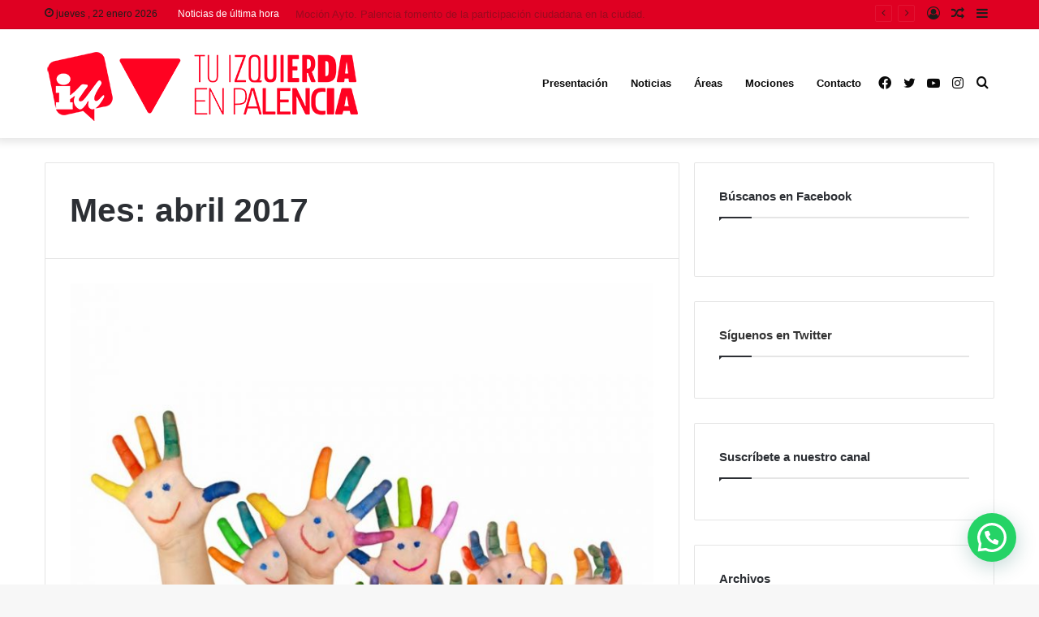

--- FILE ---
content_type: text/html; charset=UTF-8
request_url: https://iupalencia.org/2017/04/
body_size: 56885
content:
<!DOCTYPE html>
<html lang="es" class="" data-skin="light">
<head>
	<meta charset="UTF-8" />
	<link rel="profile" href="http://gmpg.org/xfn/11" />
	<title>abril 2017 &#8211; Izquierda Unida Palencia</title>
<meta name='robots' content='max-image-preview:large' />
<link rel='dns-prefetch' href='//www.google.com' />
<link rel="alternate" type="application/rss+xml" title="Izquierda Unida Palencia &raquo; Feed" href="https://iupalencia.org/feed/" />
<link rel="alternate" type="application/rss+xml" title="Izquierda Unida Palencia &raquo; Feed de los comentarios" href="https://iupalencia.org/comments/feed/" />
<style id='wp-img-auto-sizes-contain-inline-css' type='text/css'>
img:is([sizes=auto i],[sizes^="auto," i]){contain-intrinsic-size:3000px 1500px}
/*# sourceURL=wp-img-auto-sizes-contain-inline-css */
</style>
<style id='wp-emoji-styles-inline-css' type='text/css'>

	img.wp-smiley, img.emoji {
		display: inline !important;
		border: none !important;
		box-shadow: none !important;
		height: 1em !important;
		width: 1em !important;
		margin: 0 0.07em !important;
		vertical-align: -0.1em !important;
		background: none !important;
		padding: 0 !important;
	}
/*# sourceURL=wp-emoji-styles-inline-css */
</style>
<style id='wp-block-library-inline-css' type='text/css'>
:root{--wp-block-synced-color:#7a00df;--wp-block-synced-color--rgb:122,0,223;--wp-bound-block-color:var(--wp-block-synced-color);--wp-editor-canvas-background:#ddd;--wp-admin-theme-color:#007cba;--wp-admin-theme-color--rgb:0,124,186;--wp-admin-theme-color-darker-10:#006ba1;--wp-admin-theme-color-darker-10--rgb:0,107,160.5;--wp-admin-theme-color-darker-20:#005a87;--wp-admin-theme-color-darker-20--rgb:0,90,135;--wp-admin-border-width-focus:2px}@media (min-resolution:192dpi){:root{--wp-admin-border-width-focus:1.5px}}.wp-element-button{cursor:pointer}:root .has-very-light-gray-background-color{background-color:#eee}:root .has-very-dark-gray-background-color{background-color:#313131}:root .has-very-light-gray-color{color:#eee}:root .has-very-dark-gray-color{color:#313131}:root .has-vivid-green-cyan-to-vivid-cyan-blue-gradient-background{background:linear-gradient(135deg,#00d084,#0693e3)}:root .has-purple-crush-gradient-background{background:linear-gradient(135deg,#34e2e4,#4721fb 50%,#ab1dfe)}:root .has-hazy-dawn-gradient-background{background:linear-gradient(135deg,#faaca8,#dad0ec)}:root .has-subdued-olive-gradient-background{background:linear-gradient(135deg,#fafae1,#67a671)}:root .has-atomic-cream-gradient-background{background:linear-gradient(135deg,#fdd79a,#004a59)}:root .has-nightshade-gradient-background{background:linear-gradient(135deg,#330968,#31cdcf)}:root .has-midnight-gradient-background{background:linear-gradient(135deg,#020381,#2874fc)}:root{--wp--preset--font-size--normal:16px;--wp--preset--font-size--huge:42px}.has-regular-font-size{font-size:1em}.has-larger-font-size{font-size:2.625em}.has-normal-font-size{font-size:var(--wp--preset--font-size--normal)}.has-huge-font-size{font-size:var(--wp--preset--font-size--huge)}.has-text-align-center{text-align:center}.has-text-align-left{text-align:left}.has-text-align-right{text-align:right}.has-fit-text{white-space:nowrap!important}#end-resizable-editor-section{display:none}.aligncenter{clear:both}.items-justified-left{justify-content:flex-start}.items-justified-center{justify-content:center}.items-justified-right{justify-content:flex-end}.items-justified-space-between{justify-content:space-between}.screen-reader-text{border:0;clip-path:inset(50%);height:1px;margin:-1px;overflow:hidden;padding:0;position:absolute;width:1px;word-wrap:normal!important}.screen-reader-text:focus{background-color:#ddd;clip-path:none;color:#444;display:block;font-size:1em;height:auto;left:5px;line-height:normal;padding:15px 23px 14px;text-decoration:none;top:5px;width:auto;z-index:100000}html :where(.has-border-color){border-style:solid}html :where([style*=border-top-color]){border-top-style:solid}html :where([style*=border-right-color]){border-right-style:solid}html :where([style*=border-bottom-color]){border-bottom-style:solid}html :where([style*=border-left-color]){border-left-style:solid}html :where([style*=border-width]){border-style:solid}html :where([style*=border-top-width]){border-top-style:solid}html :where([style*=border-right-width]){border-right-style:solid}html :where([style*=border-bottom-width]){border-bottom-style:solid}html :where([style*=border-left-width]){border-left-style:solid}html :where(img[class*=wp-image-]){height:auto;max-width:100%}:where(figure){margin:0 0 1em}html :where(.is-position-sticky){--wp-admin--admin-bar--position-offset:var(--wp-admin--admin-bar--height,0px)}@media screen and (max-width:600px){html :where(.is-position-sticky){--wp-admin--admin-bar--position-offset:0px}}

/*# sourceURL=wp-block-library-inline-css */
</style><style id='global-styles-inline-css' type='text/css'>
:root{--wp--preset--aspect-ratio--square: 1;--wp--preset--aspect-ratio--4-3: 4/3;--wp--preset--aspect-ratio--3-4: 3/4;--wp--preset--aspect-ratio--3-2: 3/2;--wp--preset--aspect-ratio--2-3: 2/3;--wp--preset--aspect-ratio--16-9: 16/9;--wp--preset--aspect-ratio--9-16: 9/16;--wp--preset--color--black: #000000;--wp--preset--color--cyan-bluish-gray: #abb8c3;--wp--preset--color--white: #ffffff;--wp--preset--color--pale-pink: #f78da7;--wp--preset--color--vivid-red: #cf2e2e;--wp--preset--color--luminous-vivid-orange: #ff6900;--wp--preset--color--luminous-vivid-amber: #fcb900;--wp--preset--color--light-green-cyan: #7bdcb5;--wp--preset--color--vivid-green-cyan: #00d084;--wp--preset--color--pale-cyan-blue: #8ed1fc;--wp--preset--color--vivid-cyan-blue: #0693e3;--wp--preset--color--vivid-purple: #9b51e0;--wp--preset--gradient--vivid-cyan-blue-to-vivid-purple: linear-gradient(135deg,rgb(6,147,227) 0%,rgb(155,81,224) 100%);--wp--preset--gradient--light-green-cyan-to-vivid-green-cyan: linear-gradient(135deg,rgb(122,220,180) 0%,rgb(0,208,130) 100%);--wp--preset--gradient--luminous-vivid-amber-to-luminous-vivid-orange: linear-gradient(135deg,rgb(252,185,0) 0%,rgb(255,105,0) 100%);--wp--preset--gradient--luminous-vivid-orange-to-vivid-red: linear-gradient(135deg,rgb(255,105,0) 0%,rgb(207,46,46) 100%);--wp--preset--gradient--very-light-gray-to-cyan-bluish-gray: linear-gradient(135deg,rgb(238,238,238) 0%,rgb(169,184,195) 100%);--wp--preset--gradient--cool-to-warm-spectrum: linear-gradient(135deg,rgb(74,234,220) 0%,rgb(151,120,209) 20%,rgb(207,42,186) 40%,rgb(238,44,130) 60%,rgb(251,105,98) 80%,rgb(254,248,76) 100%);--wp--preset--gradient--blush-light-purple: linear-gradient(135deg,rgb(255,206,236) 0%,rgb(152,150,240) 100%);--wp--preset--gradient--blush-bordeaux: linear-gradient(135deg,rgb(254,205,165) 0%,rgb(254,45,45) 50%,rgb(107,0,62) 100%);--wp--preset--gradient--luminous-dusk: linear-gradient(135deg,rgb(255,203,112) 0%,rgb(199,81,192) 50%,rgb(65,88,208) 100%);--wp--preset--gradient--pale-ocean: linear-gradient(135deg,rgb(255,245,203) 0%,rgb(182,227,212) 50%,rgb(51,167,181) 100%);--wp--preset--gradient--electric-grass: linear-gradient(135deg,rgb(202,248,128) 0%,rgb(113,206,126) 100%);--wp--preset--gradient--midnight: linear-gradient(135deg,rgb(2,3,129) 0%,rgb(40,116,252) 100%);--wp--preset--font-size--small: 13px;--wp--preset--font-size--medium: 20px;--wp--preset--font-size--large: 36px;--wp--preset--font-size--x-large: 42px;--wp--preset--spacing--20: 0.44rem;--wp--preset--spacing--30: 0.67rem;--wp--preset--spacing--40: 1rem;--wp--preset--spacing--50: 1.5rem;--wp--preset--spacing--60: 2.25rem;--wp--preset--spacing--70: 3.38rem;--wp--preset--spacing--80: 5.06rem;--wp--preset--shadow--natural: 6px 6px 9px rgba(0, 0, 0, 0.2);--wp--preset--shadow--deep: 12px 12px 50px rgba(0, 0, 0, 0.4);--wp--preset--shadow--sharp: 6px 6px 0px rgba(0, 0, 0, 0.2);--wp--preset--shadow--outlined: 6px 6px 0px -3px rgb(255, 255, 255), 6px 6px rgb(0, 0, 0);--wp--preset--shadow--crisp: 6px 6px 0px rgb(0, 0, 0);}:where(.is-layout-flex){gap: 0.5em;}:where(.is-layout-grid){gap: 0.5em;}body .is-layout-flex{display: flex;}.is-layout-flex{flex-wrap: wrap;align-items: center;}.is-layout-flex > :is(*, div){margin: 0;}body .is-layout-grid{display: grid;}.is-layout-grid > :is(*, div){margin: 0;}:where(.wp-block-columns.is-layout-flex){gap: 2em;}:where(.wp-block-columns.is-layout-grid){gap: 2em;}:where(.wp-block-post-template.is-layout-flex){gap: 1.25em;}:where(.wp-block-post-template.is-layout-grid){gap: 1.25em;}.has-black-color{color: var(--wp--preset--color--black) !important;}.has-cyan-bluish-gray-color{color: var(--wp--preset--color--cyan-bluish-gray) !important;}.has-white-color{color: var(--wp--preset--color--white) !important;}.has-pale-pink-color{color: var(--wp--preset--color--pale-pink) !important;}.has-vivid-red-color{color: var(--wp--preset--color--vivid-red) !important;}.has-luminous-vivid-orange-color{color: var(--wp--preset--color--luminous-vivid-orange) !important;}.has-luminous-vivid-amber-color{color: var(--wp--preset--color--luminous-vivid-amber) !important;}.has-light-green-cyan-color{color: var(--wp--preset--color--light-green-cyan) !important;}.has-vivid-green-cyan-color{color: var(--wp--preset--color--vivid-green-cyan) !important;}.has-pale-cyan-blue-color{color: var(--wp--preset--color--pale-cyan-blue) !important;}.has-vivid-cyan-blue-color{color: var(--wp--preset--color--vivid-cyan-blue) !important;}.has-vivid-purple-color{color: var(--wp--preset--color--vivid-purple) !important;}.has-black-background-color{background-color: var(--wp--preset--color--black) !important;}.has-cyan-bluish-gray-background-color{background-color: var(--wp--preset--color--cyan-bluish-gray) !important;}.has-white-background-color{background-color: var(--wp--preset--color--white) !important;}.has-pale-pink-background-color{background-color: var(--wp--preset--color--pale-pink) !important;}.has-vivid-red-background-color{background-color: var(--wp--preset--color--vivid-red) !important;}.has-luminous-vivid-orange-background-color{background-color: var(--wp--preset--color--luminous-vivid-orange) !important;}.has-luminous-vivid-amber-background-color{background-color: var(--wp--preset--color--luminous-vivid-amber) !important;}.has-light-green-cyan-background-color{background-color: var(--wp--preset--color--light-green-cyan) !important;}.has-vivid-green-cyan-background-color{background-color: var(--wp--preset--color--vivid-green-cyan) !important;}.has-pale-cyan-blue-background-color{background-color: var(--wp--preset--color--pale-cyan-blue) !important;}.has-vivid-cyan-blue-background-color{background-color: var(--wp--preset--color--vivid-cyan-blue) !important;}.has-vivid-purple-background-color{background-color: var(--wp--preset--color--vivid-purple) !important;}.has-black-border-color{border-color: var(--wp--preset--color--black) !important;}.has-cyan-bluish-gray-border-color{border-color: var(--wp--preset--color--cyan-bluish-gray) !important;}.has-white-border-color{border-color: var(--wp--preset--color--white) !important;}.has-pale-pink-border-color{border-color: var(--wp--preset--color--pale-pink) !important;}.has-vivid-red-border-color{border-color: var(--wp--preset--color--vivid-red) !important;}.has-luminous-vivid-orange-border-color{border-color: var(--wp--preset--color--luminous-vivid-orange) !important;}.has-luminous-vivid-amber-border-color{border-color: var(--wp--preset--color--luminous-vivid-amber) !important;}.has-light-green-cyan-border-color{border-color: var(--wp--preset--color--light-green-cyan) !important;}.has-vivid-green-cyan-border-color{border-color: var(--wp--preset--color--vivid-green-cyan) !important;}.has-pale-cyan-blue-border-color{border-color: var(--wp--preset--color--pale-cyan-blue) !important;}.has-vivid-cyan-blue-border-color{border-color: var(--wp--preset--color--vivid-cyan-blue) !important;}.has-vivid-purple-border-color{border-color: var(--wp--preset--color--vivid-purple) !important;}.has-vivid-cyan-blue-to-vivid-purple-gradient-background{background: var(--wp--preset--gradient--vivid-cyan-blue-to-vivid-purple) !important;}.has-light-green-cyan-to-vivid-green-cyan-gradient-background{background: var(--wp--preset--gradient--light-green-cyan-to-vivid-green-cyan) !important;}.has-luminous-vivid-amber-to-luminous-vivid-orange-gradient-background{background: var(--wp--preset--gradient--luminous-vivid-amber-to-luminous-vivid-orange) !important;}.has-luminous-vivid-orange-to-vivid-red-gradient-background{background: var(--wp--preset--gradient--luminous-vivid-orange-to-vivid-red) !important;}.has-very-light-gray-to-cyan-bluish-gray-gradient-background{background: var(--wp--preset--gradient--very-light-gray-to-cyan-bluish-gray) !important;}.has-cool-to-warm-spectrum-gradient-background{background: var(--wp--preset--gradient--cool-to-warm-spectrum) !important;}.has-blush-light-purple-gradient-background{background: var(--wp--preset--gradient--blush-light-purple) !important;}.has-blush-bordeaux-gradient-background{background: var(--wp--preset--gradient--blush-bordeaux) !important;}.has-luminous-dusk-gradient-background{background: var(--wp--preset--gradient--luminous-dusk) !important;}.has-pale-ocean-gradient-background{background: var(--wp--preset--gradient--pale-ocean) !important;}.has-electric-grass-gradient-background{background: var(--wp--preset--gradient--electric-grass) !important;}.has-midnight-gradient-background{background: var(--wp--preset--gradient--midnight) !important;}.has-small-font-size{font-size: var(--wp--preset--font-size--small) !important;}.has-medium-font-size{font-size: var(--wp--preset--font-size--medium) !important;}.has-large-font-size{font-size: var(--wp--preset--font-size--large) !important;}.has-x-large-font-size{font-size: var(--wp--preset--font-size--x-large) !important;}
/*# sourceURL=global-styles-inline-css */
</style>

<style id='classic-theme-styles-inline-css' type='text/css'>
/*! This file is auto-generated */
.wp-block-button__link{color:#fff;background-color:#32373c;border-radius:9999px;box-shadow:none;text-decoration:none;padding:calc(.667em + 2px) calc(1.333em + 2px);font-size:1.125em}.wp-block-file__button{background:#32373c;color:#fff;text-decoration:none}
/*# sourceURL=/wp-includes/css/classic-themes.min.css */
</style>
<link rel='stylesheet' id='contact-form-7-css' href='https://iupalencia.org/wp-content/plugins/contact-form-7/includes/css/styles.css?ver=5.6.4' type='text/css' media='all' />
<link rel='stylesheet' id='joinchat-css' href='https://iupalencia.org/wp-content/plugins/creame-whatsapp-me/public/css/joinchat-btn.min.css?ver=4.5.11' type='text/css' media='all' />
<link rel='stylesheet' id='tie-css-base-css' href='https://iupalencia.org/wp-content/themes/jannah/assets/css/base.min.css?ver=5.4.0' type='text/css' media='all' />
<link rel='stylesheet' id='tie-css-styles-css' href='https://iupalencia.org/wp-content/themes/jannah/assets/css/style.min.css?ver=5.4.0' type='text/css' media='all' />
<link rel='stylesheet' id='tie-css-widgets-css' href='https://iupalencia.org/wp-content/themes/jannah/assets/css/widgets.min.css?ver=5.4.0' type='text/css' media='all' />
<link rel='stylesheet' id='tie-css-helpers-css' href='https://iupalencia.org/wp-content/themes/jannah/assets/css/helpers.min.css?ver=5.4.0' type='text/css' media='all' />
<link rel='stylesheet' id='tie-fontawesome5-css' href='https://iupalencia.org/wp-content/themes/jannah/assets/css/fontawesome.css?ver=5.4.0' type='text/css' media='all' />
<link rel='stylesheet' id='tie-css-ilightbox-css' href='https://iupalencia.org/wp-content/themes/jannah/assets/ilightbox/dark-skin/skin.css?ver=5.4.0' type='text/css' media='all' />
<link rel='stylesheet' id='tie-theme-child-css-css' href='https://iupalencia.org/wp-content/themes/jannah-child/style.css?ver=6.9' type='text/css' media='all' />
<link rel='stylesheet' id='tie-css-style-custom-css' href='https://iupalencia.org/wp-content/themes/jannah/assets/custom-css/style-custom.css?ver=90348' type='text/css' media='all' />
<script type="text/javascript" src="https://iupalencia.org/wp-includes/js/jquery/jquery.min.js?ver=3.7.1" id="jquery-core-js"></script>
<script type="text/javascript" src="https://iupalencia.org/wp-includes/js/jquery/jquery-migrate.min.js?ver=3.4.1" id="jquery-migrate-js"></script>
<link rel="https://api.w.org/" href="https://iupalencia.org/wp-json/" /><link rel="EditURI" type="application/rsd+xml" title="RSD" href="https://iupalencia.org/xmlrpc.php?rsd" />
<meta name="generator" content="WordPress 6.9" />
<meta http-equiv="X-UA-Compatible" content="IE=edge">
<meta name="theme-color" content="#0088ff" /><meta name="viewport" content="width=device-width, initial-scale=1.0" /><link rel="icon" href="https://iupalencia.org/wp-content/uploads/2021/03/cropped-iu-32x32.png" sizes="32x32" />
<link rel="icon" href="https://iupalencia.org/wp-content/uploads/2021/03/cropped-iu-192x192.png" sizes="192x192" />
<link rel="apple-touch-icon" href="https://iupalencia.org/wp-content/uploads/2021/03/cropped-iu-180x180.png" />
<meta name="msapplication-TileImage" content="https://iupalencia.org/wp-content/uploads/2021/03/cropped-iu-270x270.png" />
</head>

<body id="tie-body" class="archive date wp-theme-jannah wp-child-theme-jannah-child wrapper-has-shadow block-head-1 magazine1 is-thumb-overlay-disabled is-desktop is-header-layout-1 sidebar-right has-sidebar">



<div class="background-overlay">

	<div id="tie-container" class="site tie-container">

		
		<div id="tie-wrapper">

			
<header id="theme-header" class="theme-header header-layout-1 main-nav-light main-nav-default-light main-nav-below no-stream-item top-nav-active top-nav-dark top-nav-default-dark top-nav-above has-shadow has-normal-width-logo mobile-header-default">
	
<nav id="top-nav"  class="has-date-breaking-components top-nav header-nav has-breaking-news" aria-label="Menú de Navegación secundario">
	<div class="container">
		<div class="topbar-wrapper">

			
					<div class="topbar-today-date tie-icon">
						jueves ,  22  enero 2026					</div>
					
			<div class="tie-alignleft">
				
<div class="breaking controls-is-active">

	<span class="breaking-title">
		<span class="tie-icon-bolt breaking-icon" aria-hidden="true"></span>
		<span class="breaking-title-text">Noticias de última hora</span>
	</span>

	<ul id="breaking-news-in-header" class="breaking-news" data-type="reveal" data-arrows="true">

		
							<li class="news-item">
								<a href="https://iupalencia.org/2026/01/22/mocion-ayto-palencia-fomento-de-la-participacion-ciudadana-en-la-ciudad/">Moción Ayto. Palencia fomento de la participación ciudadana en la ciudad.</a>
							</li>

							
							<li class="news-item">
								<a href="https://iupalencia.org/2025/12/16/propuestas-izquierda-unida-para-los-presupuestos-de-palencia-2026/">Propuestas Izquierda Unida para los presupuestos de Palencia 2026</a>
							</li>

							
							<li class="news-item">
								<a href="https://iupalencia.org/2025/11/24/25n-dia-internacional-para-la-eliminacion-de-la-violencia-de-genero-contra-las-mujeres/">25N: DÍA INTERNACIONAL PARA LA ELIMINACIÓN DE LA VIOLENCIA DE GÉNERO CONTRA LAS MUJERES</a>
							</li>

							
							<li class="news-item">
								<a href="https://iupalencia.org/2025/11/17/mocion-para-la-conmemoracion-del-25n-dia-internacional-de-la-elminacion-de-la-violencia-contra-las-mujeres/">MOCIÓN PARA LA CONMEMORACIÓN DEL 25N, DÍA INTERNACIONAL DE LA ELMINACIÓN DE LA VIOLENCIA CONTRA LAS MUJERES</a>
							</li>

							
							<li class="news-item">
								<a href="https://iupalencia.org/2025/11/03/la-zona-de-bajas-emisiones-de-palencia-pactada-por-psoe-y-pp-una-zona-de-bajas-ambiciones/">La ZBE de Palencia pactada por PsoE y PP: Una zona de bajas ambiciones</a>
							</li>

							
							<li class="news-item">
								<a href="https://iupalencia.org/2025/10/20/izquierda-unida-lleva-a-pleno-la-municipalizacion-del-servicio-funerario-en-palencia/">IZQUIERDA UNIDA LLEVA A PLENO LA MUNICIPALIZACIÓN DEL SERVICIO FUNERARIO EN PALENCIA</a>
							</li>

							
							<li class="news-item">
								<a href="https://iupalencia.org/2025/10/10/izquierda-unida-desmiente-al-equipo-de-gobierno-de-palencia-decir-que-van-a-invertir-en-el-barrio-del-cristo-3-millones-de-euros-es-falso/">IZQUIERDA UNIDA DESMIENTE AL EQUIPO DE GOBIERNO DE PALENCIA: “DECIR QUE VAN A INVERTIR EN EL BARRIO DEL CRISTO 3 MILLONES DE EUROS ES FALSO”</a>
							</li>

							
							<li class="news-item">
								<a href="https://iupalencia.org/2025/09/29/izquierda-unida-palencia-sobre-las-ordenanzas-fiscales-de-2026/">Izquierda Unida Palencia sobre las Ordenanzas Fiscales de 2026</a>
							</li>

							
							<li class="news-item">
								<a href="https://iupalencia.org/2025/09/25/el-odio-es-peligroso-y-el-odio-mata-izquierda-unida-de-palencia-condena-las-agresiones-de-odio-ocurridas-en-la-ciudad/">El odio es peligroso y el odio mata. Izquierda Unida de Palencia condena las agresiones de odio ocurridas en la ciudad</a>
							</li>

							
							<li class="news-item">
								<a href="https://iupalencia.org/2025/09/23/izquierda-unida-recogera-las-propuestas-del-vecindario-en-campo-de-la-juventud/">IZQUIERDA UNIDA RECOGERÁ LAS PROPUESTAS DEL VECINDARIO EN CAMPO DE LA JUVENTUD</a>
							</li>

							
	</ul>
</div><!-- #breaking /-->
			</div><!-- .tie-alignleft /-->

			<div class="tie-alignright">
				<ul class="components">	<li class="side-aside-nav-icon menu-item custom-menu-link">
		<a href="#">
			<span class="tie-icon-navicon" aria-hidden="true"></span>
			<span class="screen-reader-text">Barra lateral</span>
		</a>
	</li>
		<li class="random-post-icon menu-item custom-menu-link">
		<a href="/2017/04/?random-post=1" class="random-post" title="Publicación al azar" rel="nofollow">
			<span class="tie-icon-random" aria-hidden="true"></span>
			<span class="screen-reader-text">Publicación al azar</span>
		</a>
	</li>
	
	
		<li class=" popup-login-icon menu-item custom-menu-link">
			<a href="#" class="lgoin-btn tie-popup-trigger">
				<span class="tie-icon-author" aria-hidden="true"></span>
				<span class="screen-reader-text">Acceso</span>			</a>
		</li>

			</ul><!-- Components -->			</div><!-- .tie-alignright /-->

		</div><!-- .topbar-wrapper /-->
	</div><!-- .container /-->
</nav><!-- #top-nav /-->

<div class="main-nav-wrapper">
	<nav id="main-nav"  class="main-nav header-nav" style="line-height:133px" aria-label="Menú de Navegación principal">
		<div class="container">

			<div class="main-menu-wrapper">

				
						<div class="header-layout-1-logo" style="width:390px">
							
		<div id="logo" class="image-logo" >

			
			<a title="Izquierda Unida Palencia" href="https://iupalencia.org/">
				
				<picture class="tie-logo-default tie-logo-picture">
					<source class="tie-logo-source-default tie-logo-source" srcset="https://iupalencia.org/wp-content/uploads/2021/03/LOGO-IU-PALENCIA2.png">
					<img class="tie-logo-img-default tie-logo-img" src="https://iupalencia.org/wp-content/uploads/2021/03/LOGO-IU-PALENCIA2.png" alt="Izquierda Unida Palencia" width="390" height="93" style="max-height:93px; width: auto;" />
				</picture>
						</a>

			
		</div><!-- #logo /-->

								</div>

						
				<div id="menu-components-wrap">

					
					<div class="main-menu main-menu-wrap tie-alignleft">
						<div id="main-nav-menu" class="main-menu header-menu"><ul id="menu-primario" class="menu" role="menubar"><li id="menu-item-340" class="menu-item menu-item-type-post_type menu-item-object-page menu-item-340"><a href="https://iupalencia.org/izquierda-unida-palencia/">Presentación</a></li>
<li id="menu-item-343" class="menu-item menu-item-type-taxonomy menu-item-object-category menu-item-343"><a href="https://iupalencia.org/category/noticias-iu-palencia/">Noticias</a></li>
<li id="menu-item-341" class="menu-item menu-item-type-post_type menu-item-object-page menu-item-341"><a href="https://iupalencia.org/areas-de-la-organizacion-izquierda-unida-palencia/">Áreas</a></li>
<li id="menu-item-344" class="menu-item menu-item-type-taxonomy menu-item-object-category menu-item-344"><a href="https://iupalencia.org/category/izquierda-unida-palencia/mociones/">Mociones</a></li>
<li id="menu-item-348" class="menu-item menu-item-type-post_type menu-item-object-page menu-item-348"><a href="https://iupalencia.org/contacto/">Contacto</a></li>
</ul></div>					</div><!-- .main-menu.tie-alignleft /-->

					<ul class="components">		<li class="search-compact-icon menu-item custom-menu-link">
			<a href="#" class="tie-search-trigger">
				<span class="tie-icon-search tie-search-icon" aria-hidden="true"></span>
				<span class="screen-reader-text">Buscar por</span>
			</a>
		</li>
		 <li class="social-icons-item"><a class="social-link instagram-social-icon" rel="external noopener nofollow" target="_blank" href="https://www.instagram.com/izquierdaunidapalencia/"><span class="tie-social-icon tie-icon-instagram"></span><span class="screen-reader-text">Instagram</span></a></li><li class="social-icons-item"><a class="social-link youtube-social-icon" rel="external noopener nofollow" target="_blank" href="https://www.youtube.com/user/IzqUPalencia"><span class="tie-social-icon tie-icon-youtube"></span><span class="screen-reader-text">YouTube</span></a></li><li class="social-icons-item"><a class="social-link twitter-social-icon" rel="external noopener nofollow" target="_blank" href="https://twitter.com/IUPalencia"><span class="tie-social-icon tie-icon-twitter"></span><span class="screen-reader-text">Twitter</span></a></li><li class="social-icons-item"><a class="social-link facebook-social-icon" rel="external noopener nofollow" target="_blank" href="https://www.facebook.com/izquierda.unida.palencia"><span class="tie-social-icon tie-icon-facebook"></span><span class="screen-reader-text">Facebook</span></a></li> </ul><!-- Components -->
				</div><!-- #menu-components-wrap /-->
			</div><!-- .main-menu-wrapper /-->
		</div><!-- .container /-->
	</nav><!-- #main-nav /-->
</div><!-- .main-nav-wrapper /-->

</header>

<div id="content" class="site-content container"><div id="main-content-row" class="tie-row main-content-row">
	<div class="main-content tie-col-md-8 tie-col-xs-12" role="main">

		
			<header class="entry-header-outer container-wrapper">
				<h1 class="page-title">Mes: <span>abril 2017</span></h1>			</header><!-- .entry-header-outer /-->

			
		<div class="mag-box full-width-img-news-box">
			<div class="container-wrapper">
				<div class="mag-box-container clearfix">
					<ul id="posts-container" data-layout="full-thumb" data-settings="{'uncropped_image':'jannah-image-post','category_meta':true,'post_meta':true,'excerpt':false,'excerpt_length':'20','read_more':false,'read_more_text':false,'media_overlay':true,'title_length':0,'is_full':false,'is_category':false}" class="posts-items">
<li class="post-item">

	
			<a aria-label="Solicitud de IU Villamuriel de municipalización de la Escuela Infantil Leonor de Castilla." href="https://iupalencia.org/2017/04/20/escuela-infantil-villamuriel/" class="post-thumb"><span class="post-cat-wrap"><span class="post-cat tie-cat-3">Noticias IU Palencia</span></span><img width="736" height="470" src="https://iupalencia.org/wp-content/uploads/2017/04/manos-nios-guarderia-escuela-infantil-2.jpg" class="attachment-jannah-image-post size-jannah-image-post wp-post-image" alt="Manos ni&ntilde;os escuela infantil guarderia" decoding="async" fetchpriority="high" srcset="https://iupalencia.org/wp-content/uploads/2017/04/manos-nios-guarderia-escuela-infantil-2.jpg 800w, https://iupalencia.org/wp-content/uploads/2017/04/manos-nios-guarderia-escuela-infantil-2-300x192.jpg 300w, https://iupalencia.org/wp-content/uploads/2017/04/manos-nios-guarderia-escuela-infantil-2-768x491.jpg 768w" sizes="(max-width: 736px) 100vw, 736px" /></a><div class="post-meta clearfix"><span class="author-meta single-author no-avatars"><span class="meta-item meta-author-wrapper meta-author-1"><span class="meta-author"><a href="https://iupalencia.org/author/administrador/" class="author-name tie-icon" title="administrador">administrador</a></span></span></span><span class="date meta-item tie-icon">20 de abril de 2017</span><div class="tie-alignright"></div></div><!-- .post-meta -->
	<h2 class="post-title"><a href="https://iupalencia.org/2017/04/20/escuela-infantil-villamuriel/">Solicitud de IU Villamuriel de municipalización de la Escuela Infantil Leonor de Castilla.</a></h2>

	</li>

<li class="post-item">

	
			<a aria-label="Comunicado sobre el convenio con el hospital de Reinosa" href="https://iupalencia.org/2017/04/20/hospital-tres-mares-reinosa/" class="post-thumb"><span class="post-cat-wrap"><span class="post-cat tie-cat-3">Noticias IU Palencia</span></span><img width="740" height="420" src="https://iupalencia.org/wp-content/uploads/2017/04/hospital-tres-mares.jpg" class="attachment-jannah-image-post size-jannah-image-post wp-post-image" alt="Hospital Tres Mares Reinosa" decoding="async" srcset="https://iupalencia.org/wp-content/uploads/2017/04/hospital-tres-mares.jpg 740w, https://iupalencia.org/wp-content/uploads/2017/04/hospital-tres-mares-300x170.jpg 300w" sizes="(max-width: 740px) 100vw, 740px" /></a><div class="post-meta clearfix"><span class="author-meta single-author no-avatars"><span class="meta-item meta-author-wrapper meta-author-1"><span class="meta-author"><a href="https://iupalencia.org/author/administrador/" class="author-name tie-icon" title="administrador">administrador</a></span></span></span><span class="date meta-item tie-icon">20 de abril de 2017</span><div class="tie-alignright"></div></div><!-- .post-meta -->
	<h2 class="post-title"><a href="https://iupalencia.org/2017/04/20/hospital-tres-mares-reinosa/">Comunicado sobre el convenio con el hospital de Reinosa</a></h2>

	</li>

<li class="post-item">

	
			<a aria-label="Semana Republicana y de la Memoria 2017" href="https://iupalencia.org/2017/04/08/semana-republicana-2017/" class="post-thumb"><span class="post-cat-wrap"><span class="post-cat tie-cat-3">Noticias IU Palencia</span></span><img width="665" height="470" src="https://iupalencia.org/wp-content/uploads/2017/04/cartel-semana-republicana-2017.png" class="attachment-jannah-image-post size-jannah-image-post wp-post-image" alt="Semana Republicana y de la Memoria 2017" decoding="async" srcset="https://iupalencia.org/wp-content/uploads/2017/04/cartel-semana-republicana-2017.png 722w, https://iupalencia.org/wp-content/uploads/2017/04/cartel-semana-republicana-2017-300x212.png 300w" sizes="(max-width: 665px) 100vw, 665px" /></a><div class="post-meta clearfix"><span class="author-meta single-author no-avatars"><span class="meta-item meta-author-wrapper meta-author-1"><span class="meta-author"><a href="https://iupalencia.org/author/administrador/" class="author-name tie-icon" title="administrador">administrador</a></span></span></span><span class="date meta-item tie-icon">8 de abril de 2017</span><div class="tie-alignright"></div></div><!-- .post-meta -->
	<h2 class="post-title"><a href="https://iupalencia.org/2017/04/08/semana-republicana-2017/">Semana Republicana y de la Memoria 2017</a></h2>

	</li>

<li class="post-item">

	
			<a aria-label="EL PP SE OLVIDA DE PALENCIA. Sobre el PGE 2017" href="https://iupalencia.org/2017/04/06/iu-palencia/" class="post-thumb"><span class="post-cat-wrap"><span class="post-cat tie-cat-3">Noticias IU Palencia</span></span><img width="780" height="460" src="https://iupalencia.org/wp-content/uploads/2017/04/ppto2017a.jpeg" class="attachment-jannah-image-post size-jannah-image-post wp-post-image" alt="Presupestos 2017" decoding="async" loading="lazy" srcset="https://iupalencia.org/wp-content/uploads/2017/04/ppto2017a.jpeg 940w, https://iupalencia.org/wp-content/uploads/2017/04/ppto2017a-300x177.jpeg 300w, https://iupalencia.org/wp-content/uploads/2017/04/ppto2017a-768x453.jpeg 768w" sizes="auto, (max-width: 780px) 100vw, 780px" /></a><div class="post-meta clearfix"><span class="author-meta single-author no-avatars"><span class="meta-item meta-author-wrapper meta-author-1"><span class="meta-author"><a href="https://iupalencia.org/author/administrador/" class="author-name tie-icon" title="administrador">administrador</a></span></span></span><span class="date meta-item tie-icon">6 de abril de 2017</span><div class="tie-alignright"></div></div><!-- .post-meta -->
	<h2 class="post-title"><a href="https://iupalencia.org/2017/04/06/iu-palencia/">EL PP SE OLVIDA DE PALENCIA. Sobre el PGE 2017</a></h2>

	</li>

<li class="post-item">

	
			<a aria-label="El PP de Aguilar de Campoo no fomenta la participación de los vecinos y vecinas" href="https://iupalencia.org/2017/04/05/iu-aguilar-de-campoo/" class="post-thumb"><span class="post-cat-wrap"><span class="post-cat tie-cat-3">Noticias IU Palencia</span></span><img width="728" height="470" src="https://iupalencia.org/wp-content/uploads/2017/04/foto-alberto-aguilar.jpg" class="attachment-jannah-image-post size-jannah-image-post wp-post-image" alt="Foto del concejal Alberto de Aguilar de Campoo" decoding="async" loading="lazy" srcset="https://iupalencia.org/wp-content/uploads/2017/04/foto-alberto-aguilar.jpg 960w, https://iupalencia.org/wp-content/uploads/2017/04/foto-alberto-aguilar-300x194.jpg 300w, https://iupalencia.org/wp-content/uploads/2017/04/foto-alberto-aguilar-768x496.jpg 768w" sizes="auto, (max-width: 728px) 100vw, 728px" /></a><div class="post-meta clearfix"><span class="author-meta single-author no-avatars"><span class="meta-item meta-author-wrapper meta-author-1"><span class="meta-author"><a href="https://iupalencia.org/author/administrador/" class="author-name tie-icon" title="administrador">administrador</a></span></span></span><span class="date meta-item tie-icon">5 de abril de 2017</span><div class="tie-alignright"></div></div><!-- .post-meta -->
	<h2 class="post-title"><a href="https://iupalencia.org/2017/04/05/iu-aguilar-de-campoo/">El PP de Aguilar de Campoo no fomenta la participación de los vecinos y vecinas</a></h2>

	</li>

					</ul><!-- #posts-container /-->
					<div class="clearfix"></div>
				</div><!-- .mag-box-container /-->
			</div><!-- .container-wrapper /-->
		</div><!-- .mag-box /-->
	
	</div><!-- .main-content /-->


	<aside class="sidebar tie-col-md-4 tie-col-xs-12 normal-side" aria-label="Barra lateral principal">
		<div class="theiaStickySidebar">
			<div id="facebook-widget-2" class="container-wrapper widget facebook-widget"><div class="widget-title the-global-title"><div class="the-subtitle">Búscanos en Facebook</div></div>					<div id="fb-root"></div>


					<script data-cfasync="false">(function(d, s, id){
					  var js, fjs = d.getElementsByTagName(s)[0];
					  if (d.getElementById(id)) return;
					  js = d.createElement(s); js.id = id;
					  js.src = "//connect.facebook.net/es_ES/sdk.js#xfbml=1&version=v3.2";
					  fjs.parentNode.insertBefore(js, fjs);
					}(document, 'script', 'facebook-jssdk'));</script>
					<div class="fb-page" data-href="http://www.facebook.com/izquierda.unida.palencia" data-hide-cover="false" data-show-facepile="false" data-show-posts="false" data-adapt-container-width="true">
						<div class="fb-xfbml-parse-ignore"><a href="http://www.facebook.com/izquierda.unida.palencia">Búscanos en Facebook</a></div>
					</div>

				<div class="clearfix"></div></div><!-- .widget /--><div id="latest_tweets_widget-2" class="container-wrapper widget latest-tweets-widget"><div class="widget-title the-global-title"><div class="the-subtitle"><a href="https://twitter.com/IUPalencia" rel="nofollow noopener">Síguenos en Twitter</a></div></div><div class="clearfix"></div></div><!-- .widget /--><div id="youtube-widget-2" class="container-wrapper widget widget_youtube-widget"><div class="widget-title the-global-title"><div class="the-subtitle">Suscríbete a nuestro canal</div></div>
					<div class="youtube-box tie-ignore-fitvid">
						<div class="g-ytsubscribe" data-channel="IzqUPalencia" data-layout="full" data-count="default"></div>
					</div>
				<div class="clearfix"></div></div><!-- .widget /--><div id="archives-2" class="container-wrapper widget widget_archive"><div class="widget-title the-global-title"><div class="the-subtitle">Archivos</div></div>
			<ul>
					<li><a href='https://iupalencia.org/2026/01/'>enero 2026</a></li>
	<li><a href='https://iupalencia.org/2025/12/'>diciembre 2025</a></li>
	<li><a href='https://iupalencia.org/2025/11/'>noviembre 2025</a></li>
	<li><a href='https://iupalencia.org/2025/10/'>octubre 2025</a></li>
	<li><a href='https://iupalencia.org/2025/09/'>septiembre 2025</a></li>
	<li><a href='https://iupalencia.org/2025/08/'>agosto 2025</a></li>
	<li><a href='https://iupalencia.org/2025/07/'>julio 2025</a></li>
	<li><a href='https://iupalencia.org/2025/06/'>junio 2025</a></li>
	<li><a href='https://iupalencia.org/2025/05/'>mayo 2025</a></li>
	<li><a href='https://iupalencia.org/2025/04/'>abril 2025</a></li>
	<li><a href='https://iupalencia.org/2025/03/'>marzo 2025</a></li>
	<li><a href='https://iupalencia.org/2025/02/'>febrero 2025</a></li>
	<li><a href='https://iupalencia.org/2025/01/'>enero 2025</a></li>
	<li><a href='https://iupalencia.org/2024/10/'>octubre 2024</a></li>
	<li><a href='https://iupalencia.org/2024/09/'>septiembre 2024</a></li>
	<li><a href='https://iupalencia.org/2024/08/'>agosto 2024</a></li>
	<li><a href='https://iupalencia.org/2024/06/'>junio 2024</a></li>
	<li><a href='https://iupalencia.org/2024/03/'>marzo 2024</a></li>
	<li><a href='https://iupalencia.org/2024/02/'>febrero 2024</a></li>
	<li><a href='https://iupalencia.org/2024/01/'>enero 2024</a></li>
	<li><a href='https://iupalencia.org/2023/12/'>diciembre 2023</a></li>
	<li><a href='https://iupalencia.org/2023/11/'>noviembre 2023</a></li>
	<li><a href='https://iupalencia.org/2023/10/'>octubre 2023</a></li>
	<li><a href='https://iupalencia.org/2023/05/'>mayo 2023</a></li>
	<li><a href='https://iupalencia.org/2021/11/'>noviembre 2021</a></li>
	<li><a href='https://iupalencia.org/2021/10/'>octubre 2021</a></li>
	<li><a href='https://iupalencia.org/2021/09/'>septiembre 2021</a></li>
	<li><a href='https://iupalencia.org/2021/07/'>julio 2021</a></li>
	<li><a href='https://iupalencia.org/2021/06/'>junio 2021</a></li>
	<li><a href='https://iupalencia.org/2021/05/'>mayo 2021</a></li>
	<li><a href='https://iupalencia.org/2021/04/'>abril 2021</a></li>
	<li><a href='https://iupalencia.org/2021/03/'>marzo 2021</a></li>
	<li><a href='https://iupalencia.org/2020/10/'>octubre 2020</a></li>
	<li><a href='https://iupalencia.org/2020/06/'>junio 2020</a></li>
	<li><a href='https://iupalencia.org/2020/03/'>marzo 2020</a></li>
	<li><a href='https://iupalencia.org/2019/07/'>julio 2019</a></li>
	<li><a href='https://iupalencia.org/2019/01/'>enero 2019</a></li>
	<li><a href='https://iupalencia.org/2018/12/'>diciembre 2018</a></li>
	<li><a href='https://iupalencia.org/2018/11/'>noviembre 2018</a></li>
	<li><a href='https://iupalencia.org/2018/09/'>septiembre 2018</a></li>
	<li><a href='https://iupalencia.org/2018/06/'>junio 2018</a></li>
	<li><a href='https://iupalencia.org/2018/05/'>mayo 2018</a></li>
	<li><a href='https://iupalencia.org/2018/04/'>abril 2018</a></li>
	<li><a href='https://iupalencia.org/2018/03/'>marzo 2018</a></li>
	<li><a href='https://iupalencia.org/2018/02/'>febrero 2018</a></li>
	<li><a href='https://iupalencia.org/2017/12/'>diciembre 2017</a></li>
	<li><a href='https://iupalencia.org/2017/11/'>noviembre 2017</a></li>
	<li><a href='https://iupalencia.org/2017/10/'>octubre 2017</a></li>
	<li><a href='https://iupalencia.org/2017/09/'>septiembre 2017</a></li>
	<li><a href='https://iupalencia.org/2017/07/'>julio 2017</a></li>
	<li><a href='https://iupalencia.org/2017/05/'>mayo 2017</a></li>
	<li><a href='https://iupalencia.org/2017/04/' aria-current="page">abril 2017</a></li>
	<li><a href='https://iupalencia.org/2017/03/'>marzo 2017</a></li>
	<li><a href='https://iupalencia.org/2017/02/'>febrero 2017</a></li>
	<li><a href='https://iupalencia.org/2017/01/'>enero 2017</a></li>
	<li><a href='https://iupalencia.org/2016/12/'>diciembre 2016</a></li>
	<li><a href='https://iupalencia.org/2016/11/'>noviembre 2016</a></li>
	<li><a href='https://iupalencia.org/2016/10/'>octubre 2016</a></li>
	<li><a href='https://iupalencia.org/2016/09/'>septiembre 2016</a></li>
	<li><a href='https://iupalencia.org/2016/06/'>junio 2016</a></li>
	<li><a href='https://iupalencia.org/2016/05/'>mayo 2016</a></li>
	<li><a href='https://iupalencia.org/2016/04/'>abril 2016</a></li>
	<li><a href='https://iupalencia.org/2016/03/'>marzo 2016</a></li>
	<li><a href='https://iupalencia.org/2016/02/'>febrero 2016</a></li>
	<li><a href='https://iupalencia.org/2016/01/'>enero 2016</a></li>
	<li><a href='https://iupalencia.org/2015/12/'>diciembre 2015</a></li>
	<li><a href='https://iupalencia.org/2015/11/'>noviembre 2015</a></li>
	<li><a href='https://iupalencia.org/2015/10/'>octubre 2015</a></li>
	<li><a href='https://iupalencia.org/2015/09/'>septiembre 2015</a></li>
	<li><a href='https://iupalencia.org/2015/06/'>junio 2015</a></li>
	<li><a href='https://iupalencia.org/2015/05/'>mayo 2015</a></li>
	<li><a href='https://iupalencia.org/2015/04/'>abril 2015</a></li>
	<li><a href='https://iupalencia.org/2015/03/'>marzo 2015</a></li>
	<li><a href='https://iupalencia.org/2015/02/'>febrero 2015</a></li>
	<li><a href='https://iupalencia.org/2015/01/'>enero 2015</a></li>
	<li><a href='https://iupalencia.org/2013/05/'>mayo 2013</a></li>
	<li><a href='https://iupalencia.org/2012/02/'>febrero 2012</a></li>
			</ul>

			<div class="clearfix"></div></div><!-- .widget /-->		</div><!-- .theiaStickySidebar /-->
	</aside><!-- .sidebar /-->
	</div><!-- .main-content-row /--></div><!-- #content /-->
<footer id="footer" class="site-footer dark-skin dark-widgetized-area">

	
			<div id="footer-widgets-container">
				<div class="container">
									</div><!-- .container /-->
			</div><!-- #Footer-widgets-container /-->
			
			<div id="site-info" class="site-info site-info-layout-2">
				<div class="container">
					<div class="tie-row">
						<div class="tie-col-md-12">

							<div class="copyright-text copyright-text-first">Izquierda Unida Palencia</div><ul class="social-icons"><li class="social-icons-item"><a class="social-link facebook-social-icon" rel="external noopener nofollow" target="_blank" href="https://www.facebook.com/izquierda.unida.palencia"><span class="tie-social-icon tie-icon-facebook"></span><span class="screen-reader-text">Facebook</span></a></li><li class="social-icons-item"><a class="social-link twitter-social-icon" rel="external noopener nofollow" target="_blank" href="https://twitter.com/IUPalencia"><span class="tie-social-icon tie-icon-twitter"></span><span class="screen-reader-text">Twitter</span></a></li><li class="social-icons-item"><a class="social-link youtube-social-icon" rel="external noopener nofollow" target="_blank" href="https://www.youtube.com/user/IzqUPalencia"><span class="tie-social-icon tie-icon-youtube"></span><span class="screen-reader-text">YouTube</span></a></li><li class="social-icons-item"><a class="social-link instagram-social-icon" rel="external noopener nofollow" target="_blank" href="https://www.instagram.com/izquierdaunidapalencia/"><span class="tie-social-icon tie-icon-instagram"></span><span class="screen-reader-text">Instagram</span></a></li></ul> 

						</div><!-- .tie-col /-->
					</div><!-- .tie-row /-->
				</div><!-- .container /-->
			</div><!-- #site-info /-->
			
</footer><!-- #footer /-->



		</div><!-- #tie-wrapper /-->

		
	<aside class=" side-aside normal-side dark-skin dark-widgetized-area slide-sidebar-desktop" aria-label="Barra lateral Secundaria" style="visibility: hidden;">
		<div data-height="100%" class="side-aside-wrapper has-custom-scroll">

			<a href="#" class="close-side-aside remove big-btn light-btn">
				<span class="screen-reader-text">Cerrar</span>
			</a><!-- .close-side-aside /-->


			

							<div id="slide-sidebar-widgets">
					<div id="search-2" class="container-wrapper widget widget_search"><form role="search" method="get" class="search-form" action="https://iupalencia.org/">
				<label>
					<span class="screen-reader-text">Buscar:</span>
					<input type="search" class="search-field" placeholder="Buscar &hellip;" value="" name="s" />
				</label>
				<input type="submit" class="search-submit" value="Buscar" />
			</form><div class="clearfix"></div></div><!-- .widget /-->
		<div id="recent-posts-2" class="container-wrapper widget widget_recent_entries">
		<div class="widget-title the-global-title"><div class="the-subtitle">Entradas recientes</div></div>
		<ul>
											<li>
					<a href="https://iupalencia.org/2026/01/22/mocion-ayto-palencia-fomento-de-la-participacion-ciudadana-en-la-ciudad/">Moción Ayto. Palencia fomento de la participación ciudadana en la ciudad.</a>
									</li>
											<li>
					<a href="https://iupalencia.org/2025/12/16/propuestas-izquierda-unida-para-los-presupuestos-de-palencia-2026/">Propuestas Izquierda Unida para los presupuestos de Palencia 2026</a>
									</li>
											<li>
					<a href="https://iupalencia.org/2025/11/24/25n-dia-internacional-para-la-eliminacion-de-la-violencia-de-genero-contra-las-mujeres/">25N: DÍA INTERNACIONAL PARA LA ELIMINACIÓN DE LA VIOLENCIA DE GÉNERO CONTRA LAS MUJERES</a>
									</li>
											<li>
					<a href="https://iupalencia.org/2025/11/17/mocion-para-la-conmemoracion-del-25n-dia-internacional-de-la-elminacion-de-la-violencia-contra-las-mujeres/">MOCIÓN PARA LA CONMEMORACIÓN DEL 25N, DÍA INTERNACIONAL DE LA ELMINACIÓN DE LA VIOLENCIA CONTRA LAS MUJERES</a>
									</li>
											<li>
					<a href="https://iupalencia.org/2025/11/03/la-zona-de-bajas-emisiones-de-palencia-pactada-por-psoe-y-pp-una-zona-de-bajas-ambiciones/">La ZBE de Palencia pactada por PsoE y PP: Una zona de bajas ambiciones</a>
									</li>
					</ul>

		<div class="clearfix"></div></div><!-- .widget /--><div id="recent-comments-2" class="container-wrapper widget widget_recent_comments"><div class="widget-title the-global-title"><div class="the-subtitle">Comentarios recientes</div></div><ul id="recentcomments"></ul><div class="clearfix"></div></div><!-- .widget /-->				</div>
			
		</div><!-- .side-aside-wrapper /-->
	</aside><!-- .side-aside /-->

	
	</div><!-- #tie-container /-->
</div><!-- .background-overlay /-->

<script type="speculationrules">
{"prefetch":[{"source":"document","where":{"and":[{"href_matches":"/*"},{"not":{"href_matches":["/wp-*.php","/wp-admin/*","/wp-content/uploads/*","/wp-content/*","/wp-content/plugins/*","/wp-content/themes/jannah-child/*","/wp-content/themes/jannah/*","/*\\?(.+)"]}},{"not":{"selector_matches":"a[rel~=\"nofollow\"]"}},{"not":{"selector_matches":".no-prefetch, .no-prefetch a"}}]},"eagerness":"conservative"}]}
</script>
<div id="is-scroller-outer"><div id="is-scroller"></div></div><div id="fb-root"></div>	<div id="tie-popup-search-desktop" class="tie-popup tie-popup-search-wrap" style="display: none;">
		<a href="#" class="tie-btn-close remove big-btn light-btn">
			<span class="screen-reader-text">Cerrar</span>
		</a>
		<div class="popup-search-wrap-inner">
			<div class="live-search-parent pop-up-live-search" data-skin="live-search-popup" aria-label="Buscar">
				<form method="get" class="tie-popup-search-form" action="https://iupalencia.org/">
					<input class="tie-popup-search-input " inputmode="search" type="text" name="s" title="Buscar por" autocomplete="off" placeholder="Teclea y pulsa Enter" />
					<button class="tie-popup-search-submit" type="submit">
						<span class="tie-icon-search tie-search-icon" aria-hidden="true"></span>
						<span class="screen-reader-text">Buscar por</span>
					</button>
				</form>
			</div><!-- .pop-up-live-search /-->
		</div><!-- .popup-search-wrap-inner /-->
	</div><!-- .tie-popup-search-wrap /-->
		<div id="tie-popup-login" class="tie-popup" style="display: none;">
		<a href="#" class="tie-btn-close remove big-btn light-btn">
			<span class="screen-reader-text">Cerrar</span>
		</a>
		<div class="tie-popup-container">
			<div class="container-wrapper">
				<div class="widget login-widget">

					<div class="widget-title the-global-title">
						<div class="the-subtitle">Acceso <span class="widget-title-icon tie-icon"></span></div>
					</div>

					<div class="widget-container">
						
	<div class="login-form">

		<form name="registerform" action="https://iupalencia.org/wp-login.php" method="post">
			<input type="text" name="log" title="Nombre de usuario" placeholder="Nombre de usuario">
			<div class="pass-container">
				<input type="password" name="pwd" title="Contraseña" placeholder="Contraseña">
				<a class="forget-text" href="https://iupalencia.org/wp-login.php?action=lostpassword&redirect_to=https%3A%2F%2Fiupalencia.org">¿Has olvidado la contraseña?</a>
			</div>

			<input type="hidden" name="redirect_to" value="/2017/04/"/>
			<label for="rememberme" class="rememberme">
				<input id="rememberme" name="rememberme" type="checkbox" checked="checked" value="forever" /> Recuérdame			</label>

			
			
			<button type="submit" class="button fullwidth login-submit">Acceso</button>

					</form>

		
	</div>
						</div><!-- .widget-container  /-->
				</div><!-- .login-widget  /-->
			</div><!-- .container-wrapper  /-->
		</div><!-- .tie-popup-container /-->
	</div><!-- .tie-popup /-->
	
<div class="joinchat joinchat--right joinchat--btn" data-settings='{"telephone":"34722786622","mobile_only":false,"button_delay":3,"whatsapp_web":false,"qr":false,"message_views":2,"message_delay":10,"message_badge":false,"message_send":"","message_hash":""}'>
	<div class="joinchat__button">
		<div class="joinchat__button__open"></div>
									</div>
	</div>
<script type="text/javascript" src="https://iupalencia.org/wp-content/plugins/contact-form-7/includes/swv/js/index.js?ver=5.6.4" id="swv-js"></script>
<script type="text/javascript" id="contact-form-7-js-extra">
/* <![CDATA[ */
var wpcf7 = {"api":{"root":"https://iupalencia.org/wp-json/","namespace":"contact-form-7/v1"}};
//# sourceURL=contact-form-7-js-extra
/* ]]> */
</script>
<script type="text/javascript" src="https://iupalencia.org/wp-content/plugins/contact-form-7/includes/js/index.js?ver=5.6.4" id="contact-form-7-js"></script>
<script type="text/javascript" src="https://iupalencia.org/wp-content/plugins/creame-whatsapp-me/public/js/joinchat.min.js?ver=4.5.11" id="joinchat-js"></script>
<script type="text/javascript" src="https://www.google.com/recaptcha/api.js?render=6LcZsIUaAAAAALoh0z9A_GDnVN-ozH1Plg0ES2mi&amp;ver=3.0" id="google-recaptcha-js"></script>
<script type="text/javascript" src="https://iupalencia.org/wp-includes/js/dist/vendor/wp-polyfill.min.js?ver=3.15.0" id="wp-polyfill-js"></script>
<script type="text/javascript" id="wpcf7-recaptcha-js-extra">
/* <![CDATA[ */
var wpcf7_recaptcha = {"sitekey":"6LcZsIUaAAAAALoh0z9A_GDnVN-ozH1Plg0ES2mi","actions":{"homepage":"homepage","contactform":"contactform"}};
//# sourceURL=wpcf7-recaptcha-js-extra
/* ]]> */
</script>
<script type="text/javascript" src="https://iupalencia.org/wp-content/plugins/contact-form-7/modules/recaptcha/index.js?ver=5.6.4" id="wpcf7-recaptcha-js"></script>
<script type="text/javascript" id="tie-scripts-js-extra">
/* <![CDATA[ */
var tie = {"is_rtl":"","ajaxurl":"https://iupalencia.org/wp-admin/admin-ajax.php","is_taqyeem_active":"","is_sticky_video":"","mobile_menu_top":"","mobile_menu_active":"","mobile_menu_parent":"","lightbox_all":"","lightbox_gallery":"","lightbox_skin":"dark","lightbox_thumb":"vertical","lightbox_arrows":"","is_singular":"","autoload_posts":"","reading_indicator":"","lazyload":"","select_share":"","select_share_twitter":"","select_share_facebook":"","select_share_linkedin":"","select_share_email":"","facebook_app_id":"5303202981","twitter_username":"","responsive_tables":"","ad_blocker_detector":"","sticky_behavior":"default","sticky_desktop":"true","sticky_mobile":"","sticky_mobile_behavior":"default","ajax_loader":"\u003Cdiv class=\"loader-overlay\"\u003E\u003Cdiv class=\"spinner-circle\"\u003E\u003C/div\u003E\u003C/div\u003E","type_to_search":"","lang_no_results":"Sin resultados","sticky_share_mobile":"","sticky_share_post":""};
//# sourceURL=tie-scripts-js-extra
/* ]]> */
</script>
<script type="text/javascript" src="https://iupalencia.org/wp-content/themes/jannah/assets/js/scripts.min.js?ver=5.4.0" id="tie-scripts-js"></script>
<script type="text/javascript" src="https://iupalencia.org/wp-content/themes/jannah/assets/ilightbox/lightbox.js?ver=5.4.0" id="tie-js-ilightbox-js"></script>
<script type="text/javascript" src="https://iupalencia.org/wp-content/themes/jannah/assets/js/desktop.min.js?ver=5.4.0" id="tie-js-desktop-js"></script>
<script type="text/javascript" src="https://iupalencia.org/wp-content/themes/jannah/assets/js/br-news.js?ver=5.4.0" id="tie-js-breaking-js"></script>
<script type="text/javascript" src="//apis.google.com/js/platform.js?ver=6.9" id="tie-google-platform-js-js"></script>
<script id="wp-emoji-settings" type="application/json">
{"baseUrl":"https://s.w.org/images/core/emoji/17.0.2/72x72/","ext":".png","svgUrl":"https://s.w.org/images/core/emoji/17.0.2/svg/","svgExt":".svg","source":{"concatemoji":"https://iupalencia.org/wp-includes/js/wp-emoji-release.min.js?ver=6.9"}}
</script>
<script type="module">
/* <![CDATA[ */
/*! This file is auto-generated */
const a=JSON.parse(document.getElementById("wp-emoji-settings").textContent),o=(window._wpemojiSettings=a,"wpEmojiSettingsSupports"),s=["flag","emoji"];function i(e){try{var t={supportTests:e,timestamp:(new Date).valueOf()};sessionStorage.setItem(o,JSON.stringify(t))}catch(e){}}function c(e,t,n){e.clearRect(0,0,e.canvas.width,e.canvas.height),e.fillText(t,0,0);t=new Uint32Array(e.getImageData(0,0,e.canvas.width,e.canvas.height).data);e.clearRect(0,0,e.canvas.width,e.canvas.height),e.fillText(n,0,0);const a=new Uint32Array(e.getImageData(0,0,e.canvas.width,e.canvas.height).data);return t.every((e,t)=>e===a[t])}function p(e,t){e.clearRect(0,0,e.canvas.width,e.canvas.height),e.fillText(t,0,0);var n=e.getImageData(16,16,1,1);for(let e=0;e<n.data.length;e++)if(0!==n.data[e])return!1;return!0}function u(e,t,n,a){switch(t){case"flag":return n(e,"\ud83c\udff3\ufe0f\u200d\u26a7\ufe0f","\ud83c\udff3\ufe0f\u200b\u26a7\ufe0f")?!1:!n(e,"\ud83c\udde8\ud83c\uddf6","\ud83c\udde8\u200b\ud83c\uddf6")&&!n(e,"\ud83c\udff4\udb40\udc67\udb40\udc62\udb40\udc65\udb40\udc6e\udb40\udc67\udb40\udc7f","\ud83c\udff4\u200b\udb40\udc67\u200b\udb40\udc62\u200b\udb40\udc65\u200b\udb40\udc6e\u200b\udb40\udc67\u200b\udb40\udc7f");case"emoji":return!a(e,"\ud83e\u1fac8")}return!1}function f(e,t,n,a){let r;const o=(r="undefined"!=typeof WorkerGlobalScope&&self instanceof WorkerGlobalScope?new OffscreenCanvas(300,150):document.createElement("canvas")).getContext("2d",{willReadFrequently:!0}),s=(o.textBaseline="top",o.font="600 32px Arial",{});return e.forEach(e=>{s[e]=t(o,e,n,a)}),s}function r(e){var t=document.createElement("script");t.src=e,t.defer=!0,document.head.appendChild(t)}a.supports={everything:!0,everythingExceptFlag:!0},new Promise(t=>{let n=function(){try{var e=JSON.parse(sessionStorage.getItem(o));if("object"==typeof e&&"number"==typeof e.timestamp&&(new Date).valueOf()<e.timestamp+604800&&"object"==typeof e.supportTests)return e.supportTests}catch(e){}return null}();if(!n){if("undefined"!=typeof Worker&&"undefined"!=typeof OffscreenCanvas&&"undefined"!=typeof URL&&URL.createObjectURL&&"undefined"!=typeof Blob)try{var e="postMessage("+f.toString()+"("+[JSON.stringify(s),u.toString(),c.toString(),p.toString()].join(",")+"));",a=new Blob([e],{type:"text/javascript"});const r=new Worker(URL.createObjectURL(a),{name:"wpTestEmojiSupports"});return void(r.onmessage=e=>{i(n=e.data),r.terminate(),t(n)})}catch(e){}i(n=f(s,u,c,p))}t(n)}).then(e=>{for(const n in e)a.supports[n]=e[n],a.supports.everything=a.supports.everything&&a.supports[n],"flag"!==n&&(a.supports.everythingExceptFlag=a.supports.everythingExceptFlag&&a.supports[n]);var t;a.supports.everythingExceptFlag=a.supports.everythingExceptFlag&&!a.supports.flag,a.supports.everything||((t=a.source||{}).concatemoji?r(t.concatemoji):t.wpemoji&&t.twemoji&&(r(t.twemoji),r(t.wpemoji)))});
//# sourceURL=https://iupalencia.org/wp-includes/js/wp-emoji-loader.min.js
/* ]]> */
</script>
<script>
				WebFontConfig ={
					google:{
						families: [ 'IBM+Plex+Sans:regular,italic,700:latin&display=swap' ]
					}
				};

				(function(){
					var wf   = document.createElement('script');
					wf.src   = '//ajax.googleapis.com/ajax/libs/webfont/1/webfont.js';
					wf.type  = 'text/javascript';
					wf.defer = 'true';
					var s = document.getElementsByTagName('script')[0];
					s.parentNode.insertBefore(wf, s);
				})();
			</script>
</body>
</html>


--- FILE ---
content_type: text/html; charset=utf-8
request_url: https://accounts.google.com/o/oauth2/postmessageRelay?parent=https%3A%2F%2Fiupalencia.org&jsh=m%3B%2F_%2Fscs%2Fabc-static%2F_%2Fjs%2Fk%3Dgapi.lb.en.2kN9-TZiXrM.O%2Fd%3D1%2Frs%3DAHpOoo_B4hu0FeWRuWHfxnZ3V0WubwN7Qw%2Fm%3D__features__
body_size: 162
content:
<!DOCTYPE html><html><head><title></title><meta http-equiv="content-type" content="text/html; charset=utf-8"><meta http-equiv="X-UA-Compatible" content="IE=edge"><meta name="viewport" content="width=device-width, initial-scale=1, minimum-scale=1, maximum-scale=1, user-scalable=0"><script src='https://ssl.gstatic.com/accounts/o/2580342461-postmessagerelay.js' nonce="CMerTjzq3-PNPsMYN8DPEA"></script></head><body><script type="text/javascript" src="https://apis.google.com/js/rpc:shindig_random.js?onload=init" nonce="CMerTjzq3-PNPsMYN8DPEA"></script></body></html>

--- FILE ---
content_type: text/html; charset=utf-8
request_url: https://www.google.com/recaptcha/api2/anchor?ar=1&k=6LcZsIUaAAAAALoh0z9A_GDnVN-ozH1Plg0ES2mi&co=aHR0cHM6Ly9pdXBhbGVuY2lhLm9yZzo0NDM.&hl=en&v=PoyoqOPhxBO7pBk68S4YbpHZ&size=invisible&anchor-ms=20000&execute-ms=30000&cb=qxw48pti5x37
body_size: 48841
content:
<!DOCTYPE HTML><html dir="ltr" lang="en"><head><meta http-equiv="Content-Type" content="text/html; charset=UTF-8">
<meta http-equiv="X-UA-Compatible" content="IE=edge">
<title>reCAPTCHA</title>
<style type="text/css">
/* cyrillic-ext */
@font-face {
  font-family: 'Roboto';
  font-style: normal;
  font-weight: 400;
  font-stretch: 100%;
  src: url(//fonts.gstatic.com/s/roboto/v48/KFO7CnqEu92Fr1ME7kSn66aGLdTylUAMa3GUBHMdazTgWw.woff2) format('woff2');
  unicode-range: U+0460-052F, U+1C80-1C8A, U+20B4, U+2DE0-2DFF, U+A640-A69F, U+FE2E-FE2F;
}
/* cyrillic */
@font-face {
  font-family: 'Roboto';
  font-style: normal;
  font-weight: 400;
  font-stretch: 100%;
  src: url(//fonts.gstatic.com/s/roboto/v48/KFO7CnqEu92Fr1ME7kSn66aGLdTylUAMa3iUBHMdazTgWw.woff2) format('woff2');
  unicode-range: U+0301, U+0400-045F, U+0490-0491, U+04B0-04B1, U+2116;
}
/* greek-ext */
@font-face {
  font-family: 'Roboto';
  font-style: normal;
  font-weight: 400;
  font-stretch: 100%;
  src: url(//fonts.gstatic.com/s/roboto/v48/KFO7CnqEu92Fr1ME7kSn66aGLdTylUAMa3CUBHMdazTgWw.woff2) format('woff2');
  unicode-range: U+1F00-1FFF;
}
/* greek */
@font-face {
  font-family: 'Roboto';
  font-style: normal;
  font-weight: 400;
  font-stretch: 100%;
  src: url(//fonts.gstatic.com/s/roboto/v48/KFO7CnqEu92Fr1ME7kSn66aGLdTylUAMa3-UBHMdazTgWw.woff2) format('woff2');
  unicode-range: U+0370-0377, U+037A-037F, U+0384-038A, U+038C, U+038E-03A1, U+03A3-03FF;
}
/* math */
@font-face {
  font-family: 'Roboto';
  font-style: normal;
  font-weight: 400;
  font-stretch: 100%;
  src: url(//fonts.gstatic.com/s/roboto/v48/KFO7CnqEu92Fr1ME7kSn66aGLdTylUAMawCUBHMdazTgWw.woff2) format('woff2');
  unicode-range: U+0302-0303, U+0305, U+0307-0308, U+0310, U+0312, U+0315, U+031A, U+0326-0327, U+032C, U+032F-0330, U+0332-0333, U+0338, U+033A, U+0346, U+034D, U+0391-03A1, U+03A3-03A9, U+03B1-03C9, U+03D1, U+03D5-03D6, U+03F0-03F1, U+03F4-03F5, U+2016-2017, U+2034-2038, U+203C, U+2040, U+2043, U+2047, U+2050, U+2057, U+205F, U+2070-2071, U+2074-208E, U+2090-209C, U+20D0-20DC, U+20E1, U+20E5-20EF, U+2100-2112, U+2114-2115, U+2117-2121, U+2123-214F, U+2190, U+2192, U+2194-21AE, U+21B0-21E5, U+21F1-21F2, U+21F4-2211, U+2213-2214, U+2216-22FF, U+2308-230B, U+2310, U+2319, U+231C-2321, U+2336-237A, U+237C, U+2395, U+239B-23B7, U+23D0, U+23DC-23E1, U+2474-2475, U+25AF, U+25B3, U+25B7, U+25BD, U+25C1, U+25CA, U+25CC, U+25FB, U+266D-266F, U+27C0-27FF, U+2900-2AFF, U+2B0E-2B11, U+2B30-2B4C, U+2BFE, U+3030, U+FF5B, U+FF5D, U+1D400-1D7FF, U+1EE00-1EEFF;
}
/* symbols */
@font-face {
  font-family: 'Roboto';
  font-style: normal;
  font-weight: 400;
  font-stretch: 100%;
  src: url(//fonts.gstatic.com/s/roboto/v48/KFO7CnqEu92Fr1ME7kSn66aGLdTylUAMaxKUBHMdazTgWw.woff2) format('woff2');
  unicode-range: U+0001-000C, U+000E-001F, U+007F-009F, U+20DD-20E0, U+20E2-20E4, U+2150-218F, U+2190, U+2192, U+2194-2199, U+21AF, U+21E6-21F0, U+21F3, U+2218-2219, U+2299, U+22C4-22C6, U+2300-243F, U+2440-244A, U+2460-24FF, U+25A0-27BF, U+2800-28FF, U+2921-2922, U+2981, U+29BF, U+29EB, U+2B00-2BFF, U+4DC0-4DFF, U+FFF9-FFFB, U+10140-1018E, U+10190-1019C, U+101A0, U+101D0-101FD, U+102E0-102FB, U+10E60-10E7E, U+1D2C0-1D2D3, U+1D2E0-1D37F, U+1F000-1F0FF, U+1F100-1F1AD, U+1F1E6-1F1FF, U+1F30D-1F30F, U+1F315, U+1F31C, U+1F31E, U+1F320-1F32C, U+1F336, U+1F378, U+1F37D, U+1F382, U+1F393-1F39F, U+1F3A7-1F3A8, U+1F3AC-1F3AF, U+1F3C2, U+1F3C4-1F3C6, U+1F3CA-1F3CE, U+1F3D4-1F3E0, U+1F3ED, U+1F3F1-1F3F3, U+1F3F5-1F3F7, U+1F408, U+1F415, U+1F41F, U+1F426, U+1F43F, U+1F441-1F442, U+1F444, U+1F446-1F449, U+1F44C-1F44E, U+1F453, U+1F46A, U+1F47D, U+1F4A3, U+1F4B0, U+1F4B3, U+1F4B9, U+1F4BB, U+1F4BF, U+1F4C8-1F4CB, U+1F4D6, U+1F4DA, U+1F4DF, U+1F4E3-1F4E6, U+1F4EA-1F4ED, U+1F4F7, U+1F4F9-1F4FB, U+1F4FD-1F4FE, U+1F503, U+1F507-1F50B, U+1F50D, U+1F512-1F513, U+1F53E-1F54A, U+1F54F-1F5FA, U+1F610, U+1F650-1F67F, U+1F687, U+1F68D, U+1F691, U+1F694, U+1F698, U+1F6AD, U+1F6B2, U+1F6B9-1F6BA, U+1F6BC, U+1F6C6-1F6CF, U+1F6D3-1F6D7, U+1F6E0-1F6EA, U+1F6F0-1F6F3, U+1F6F7-1F6FC, U+1F700-1F7FF, U+1F800-1F80B, U+1F810-1F847, U+1F850-1F859, U+1F860-1F887, U+1F890-1F8AD, U+1F8B0-1F8BB, U+1F8C0-1F8C1, U+1F900-1F90B, U+1F93B, U+1F946, U+1F984, U+1F996, U+1F9E9, U+1FA00-1FA6F, U+1FA70-1FA7C, U+1FA80-1FA89, U+1FA8F-1FAC6, U+1FACE-1FADC, U+1FADF-1FAE9, U+1FAF0-1FAF8, U+1FB00-1FBFF;
}
/* vietnamese */
@font-face {
  font-family: 'Roboto';
  font-style: normal;
  font-weight: 400;
  font-stretch: 100%;
  src: url(//fonts.gstatic.com/s/roboto/v48/KFO7CnqEu92Fr1ME7kSn66aGLdTylUAMa3OUBHMdazTgWw.woff2) format('woff2');
  unicode-range: U+0102-0103, U+0110-0111, U+0128-0129, U+0168-0169, U+01A0-01A1, U+01AF-01B0, U+0300-0301, U+0303-0304, U+0308-0309, U+0323, U+0329, U+1EA0-1EF9, U+20AB;
}
/* latin-ext */
@font-face {
  font-family: 'Roboto';
  font-style: normal;
  font-weight: 400;
  font-stretch: 100%;
  src: url(//fonts.gstatic.com/s/roboto/v48/KFO7CnqEu92Fr1ME7kSn66aGLdTylUAMa3KUBHMdazTgWw.woff2) format('woff2');
  unicode-range: U+0100-02BA, U+02BD-02C5, U+02C7-02CC, U+02CE-02D7, U+02DD-02FF, U+0304, U+0308, U+0329, U+1D00-1DBF, U+1E00-1E9F, U+1EF2-1EFF, U+2020, U+20A0-20AB, U+20AD-20C0, U+2113, U+2C60-2C7F, U+A720-A7FF;
}
/* latin */
@font-face {
  font-family: 'Roboto';
  font-style: normal;
  font-weight: 400;
  font-stretch: 100%;
  src: url(//fonts.gstatic.com/s/roboto/v48/KFO7CnqEu92Fr1ME7kSn66aGLdTylUAMa3yUBHMdazQ.woff2) format('woff2');
  unicode-range: U+0000-00FF, U+0131, U+0152-0153, U+02BB-02BC, U+02C6, U+02DA, U+02DC, U+0304, U+0308, U+0329, U+2000-206F, U+20AC, U+2122, U+2191, U+2193, U+2212, U+2215, U+FEFF, U+FFFD;
}
/* cyrillic-ext */
@font-face {
  font-family: 'Roboto';
  font-style: normal;
  font-weight: 500;
  font-stretch: 100%;
  src: url(//fonts.gstatic.com/s/roboto/v48/KFO7CnqEu92Fr1ME7kSn66aGLdTylUAMa3GUBHMdazTgWw.woff2) format('woff2');
  unicode-range: U+0460-052F, U+1C80-1C8A, U+20B4, U+2DE0-2DFF, U+A640-A69F, U+FE2E-FE2F;
}
/* cyrillic */
@font-face {
  font-family: 'Roboto';
  font-style: normal;
  font-weight: 500;
  font-stretch: 100%;
  src: url(//fonts.gstatic.com/s/roboto/v48/KFO7CnqEu92Fr1ME7kSn66aGLdTylUAMa3iUBHMdazTgWw.woff2) format('woff2');
  unicode-range: U+0301, U+0400-045F, U+0490-0491, U+04B0-04B1, U+2116;
}
/* greek-ext */
@font-face {
  font-family: 'Roboto';
  font-style: normal;
  font-weight: 500;
  font-stretch: 100%;
  src: url(//fonts.gstatic.com/s/roboto/v48/KFO7CnqEu92Fr1ME7kSn66aGLdTylUAMa3CUBHMdazTgWw.woff2) format('woff2');
  unicode-range: U+1F00-1FFF;
}
/* greek */
@font-face {
  font-family: 'Roboto';
  font-style: normal;
  font-weight: 500;
  font-stretch: 100%;
  src: url(//fonts.gstatic.com/s/roboto/v48/KFO7CnqEu92Fr1ME7kSn66aGLdTylUAMa3-UBHMdazTgWw.woff2) format('woff2');
  unicode-range: U+0370-0377, U+037A-037F, U+0384-038A, U+038C, U+038E-03A1, U+03A3-03FF;
}
/* math */
@font-face {
  font-family: 'Roboto';
  font-style: normal;
  font-weight: 500;
  font-stretch: 100%;
  src: url(//fonts.gstatic.com/s/roboto/v48/KFO7CnqEu92Fr1ME7kSn66aGLdTylUAMawCUBHMdazTgWw.woff2) format('woff2');
  unicode-range: U+0302-0303, U+0305, U+0307-0308, U+0310, U+0312, U+0315, U+031A, U+0326-0327, U+032C, U+032F-0330, U+0332-0333, U+0338, U+033A, U+0346, U+034D, U+0391-03A1, U+03A3-03A9, U+03B1-03C9, U+03D1, U+03D5-03D6, U+03F0-03F1, U+03F4-03F5, U+2016-2017, U+2034-2038, U+203C, U+2040, U+2043, U+2047, U+2050, U+2057, U+205F, U+2070-2071, U+2074-208E, U+2090-209C, U+20D0-20DC, U+20E1, U+20E5-20EF, U+2100-2112, U+2114-2115, U+2117-2121, U+2123-214F, U+2190, U+2192, U+2194-21AE, U+21B0-21E5, U+21F1-21F2, U+21F4-2211, U+2213-2214, U+2216-22FF, U+2308-230B, U+2310, U+2319, U+231C-2321, U+2336-237A, U+237C, U+2395, U+239B-23B7, U+23D0, U+23DC-23E1, U+2474-2475, U+25AF, U+25B3, U+25B7, U+25BD, U+25C1, U+25CA, U+25CC, U+25FB, U+266D-266F, U+27C0-27FF, U+2900-2AFF, U+2B0E-2B11, U+2B30-2B4C, U+2BFE, U+3030, U+FF5B, U+FF5D, U+1D400-1D7FF, U+1EE00-1EEFF;
}
/* symbols */
@font-face {
  font-family: 'Roboto';
  font-style: normal;
  font-weight: 500;
  font-stretch: 100%;
  src: url(//fonts.gstatic.com/s/roboto/v48/KFO7CnqEu92Fr1ME7kSn66aGLdTylUAMaxKUBHMdazTgWw.woff2) format('woff2');
  unicode-range: U+0001-000C, U+000E-001F, U+007F-009F, U+20DD-20E0, U+20E2-20E4, U+2150-218F, U+2190, U+2192, U+2194-2199, U+21AF, U+21E6-21F0, U+21F3, U+2218-2219, U+2299, U+22C4-22C6, U+2300-243F, U+2440-244A, U+2460-24FF, U+25A0-27BF, U+2800-28FF, U+2921-2922, U+2981, U+29BF, U+29EB, U+2B00-2BFF, U+4DC0-4DFF, U+FFF9-FFFB, U+10140-1018E, U+10190-1019C, U+101A0, U+101D0-101FD, U+102E0-102FB, U+10E60-10E7E, U+1D2C0-1D2D3, U+1D2E0-1D37F, U+1F000-1F0FF, U+1F100-1F1AD, U+1F1E6-1F1FF, U+1F30D-1F30F, U+1F315, U+1F31C, U+1F31E, U+1F320-1F32C, U+1F336, U+1F378, U+1F37D, U+1F382, U+1F393-1F39F, U+1F3A7-1F3A8, U+1F3AC-1F3AF, U+1F3C2, U+1F3C4-1F3C6, U+1F3CA-1F3CE, U+1F3D4-1F3E0, U+1F3ED, U+1F3F1-1F3F3, U+1F3F5-1F3F7, U+1F408, U+1F415, U+1F41F, U+1F426, U+1F43F, U+1F441-1F442, U+1F444, U+1F446-1F449, U+1F44C-1F44E, U+1F453, U+1F46A, U+1F47D, U+1F4A3, U+1F4B0, U+1F4B3, U+1F4B9, U+1F4BB, U+1F4BF, U+1F4C8-1F4CB, U+1F4D6, U+1F4DA, U+1F4DF, U+1F4E3-1F4E6, U+1F4EA-1F4ED, U+1F4F7, U+1F4F9-1F4FB, U+1F4FD-1F4FE, U+1F503, U+1F507-1F50B, U+1F50D, U+1F512-1F513, U+1F53E-1F54A, U+1F54F-1F5FA, U+1F610, U+1F650-1F67F, U+1F687, U+1F68D, U+1F691, U+1F694, U+1F698, U+1F6AD, U+1F6B2, U+1F6B9-1F6BA, U+1F6BC, U+1F6C6-1F6CF, U+1F6D3-1F6D7, U+1F6E0-1F6EA, U+1F6F0-1F6F3, U+1F6F7-1F6FC, U+1F700-1F7FF, U+1F800-1F80B, U+1F810-1F847, U+1F850-1F859, U+1F860-1F887, U+1F890-1F8AD, U+1F8B0-1F8BB, U+1F8C0-1F8C1, U+1F900-1F90B, U+1F93B, U+1F946, U+1F984, U+1F996, U+1F9E9, U+1FA00-1FA6F, U+1FA70-1FA7C, U+1FA80-1FA89, U+1FA8F-1FAC6, U+1FACE-1FADC, U+1FADF-1FAE9, U+1FAF0-1FAF8, U+1FB00-1FBFF;
}
/* vietnamese */
@font-face {
  font-family: 'Roboto';
  font-style: normal;
  font-weight: 500;
  font-stretch: 100%;
  src: url(//fonts.gstatic.com/s/roboto/v48/KFO7CnqEu92Fr1ME7kSn66aGLdTylUAMa3OUBHMdazTgWw.woff2) format('woff2');
  unicode-range: U+0102-0103, U+0110-0111, U+0128-0129, U+0168-0169, U+01A0-01A1, U+01AF-01B0, U+0300-0301, U+0303-0304, U+0308-0309, U+0323, U+0329, U+1EA0-1EF9, U+20AB;
}
/* latin-ext */
@font-face {
  font-family: 'Roboto';
  font-style: normal;
  font-weight: 500;
  font-stretch: 100%;
  src: url(//fonts.gstatic.com/s/roboto/v48/KFO7CnqEu92Fr1ME7kSn66aGLdTylUAMa3KUBHMdazTgWw.woff2) format('woff2');
  unicode-range: U+0100-02BA, U+02BD-02C5, U+02C7-02CC, U+02CE-02D7, U+02DD-02FF, U+0304, U+0308, U+0329, U+1D00-1DBF, U+1E00-1E9F, U+1EF2-1EFF, U+2020, U+20A0-20AB, U+20AD-20C0, U+2113, U+2C60-2C7F, U+A720-A7FF;
}
/* latin */
@font-face {
  font-family: 'Roboto';
  font-style: normal;
  font-weight: 500;
  font-stretch: 100%;
  src: url(//fonts.gstatic.com/s/roboto/v48/KFO7CnqEu92Fr1ME7kSn66aGLdTylUAMa3yUBHMdazQ.woff2) format('woff2');
  unicode-range: U+0000-00FF, U+0131, U+0152-0153, U+02BB-02BC, U+02C6, U+02DA, U+02DC, U+0304, U+0308, U+0329, U+2000-206F, U+20AC, U+2122, U+2191, U+2193, U+2212, U+2215, U+FEFF, U+FFFD;
}
/* cyrillic-ext */
@font-face {
  font-family: 'Roboto';
  font-style: normal;
  font-weight: 900;
  font-stretch: 100%;
  src: url(//fonts.gstatic.com/s/roboto/v48/KFO7CnqEu92Fr1ME7kSn66aGLdTylUAMa3GUBHMdazTgWw.woff2) format('woff2');
  unicode-range: U+0460-052F, U+1C80-1C8A, U+20B4, U+2DE0-2DFF, U+A640-A69F, U+FE2E-FE2F;
}
/* cyrillic */
@font-face {
  font-family: 'Roboto';
  font-style: normal;
  font-weight: 900;
  font-stretch: 100%;
  src: url(//fonts.gstatic.com/s/roboto/v48/KFO7CnqEu92Fr1ME7kSn66aGLdTylUAMa3iUBHMdazTgWw.woff2) format('woff2');
  unicode-range: U+0301, U+0400-045F, U+0490-0491, U+04B0-04B1, U+2116;
}
/* greek-ext */
@font-face {
  font-family: 'Roboto';
  font-style: normal;
  font-weight: 900;
  font-stretch: 100%;
  src: url(//fonts.gstatic.com/s/roboto/v48/KFO7CnqEu92Fr1ME7kSn66aGLdTylUAMa3CUBHMdazTgWw.woff2) format('woff2');
  unicode-range: U+1F00-1FFF;
}
/* greek */
@font-face {
  font-family: 'Roboto';
  font-style: normal;
  font-weight: 900;
  font-stretch: 100%;
  src: url(//fonts.gstatic.com/s/roboto/v48/KFO7CnqEu92Fr1ME7kSn66aGLdTylUAMa3-UBHMdazTgWw.woff2) format('woff2');
  unicode-range: U+0370-0377, U+037A-037F, U+0384-038A, U+038C, U+038E-03A1, U+03A3-03FF;
}
/* math */
@font-face {
  font-family: 'Roboto';
  font-style: normal;
  font-weight: 900;
  font-stretch: 100%;
  src: url(//fonts.gstatic.com/s/roboto/v48/KFO7CnqEu92Fr1ME7kSn66aGLdTylUAMawCUBHMdazTgWw.woff2) format('woff2');
  unicode-range: U+0302-0303, U+0305, U+0307-0308, U+0310, U+0312, U+0315, U+031A, U+0326-0327, U+032C, U+032F-0330, U+0332-0333, U+0338, U+033A, U+0346, U+034D, U+0391-03A1, U+03A3-03A9, U+03B1-03C9, U+03D1, U+03D5-03D6, U+03F0-03F1, U+03F4-03F5, U+2016-2017, U+2034-2038, U+203C, U+2040, U+2043, U+2047, U+2050, U+2057, U+205F, U+2070-2071, U+2074-208E, U+2090-209C, U+20D0-20DC, U+20E1, U+20E5-20EF, U+2100-2112, U+2114-2115, U+2117-2121, U+2123-214F, U+2190, U+2192, U+2194-21AE, U+21B0-21E5, U+21F1-21F2, U+21F4-2211, U+2213-2214, U+2216-22FF, U+2308-230B, U+2310, U+2319, U+231C-2321, U+2336-237A, U+237C, U+2395, U+239B-23B7, U+23D0, U+23DC-23E1, U+2474-2475, U+25AF, U+25B3, U+25B7, U+25BD, U+25C1, U+25CA, U+25CC, U+25FB, U+266D-266F, U+27C0-27FF, U+2900-2AFF, U+2B0E-2B11, U+2B30-2B4C, U+2BFE, U+3030, U+FF5B, U+FF5D, U+1D400-1D7FF, U+1EE00-1EEFF;
}
/* symbols */
@font-face {
  font-family: 'Roboto';
  font-style: normal;
  font-weight: 900;
  font-stretch: 100%;
  src: url(//fonts.gstatic.com/s/roboto/v48/KFO7CnqEu92Fr1ME7kSn66aGLdTylUAMaxKUBHMdazTgWw.woff2) format('woff2');
  unicode-range: U+0001-000C, U+000E-001F, U+007F-009F, U+20DD-20E0, U+20E2-20E4, U+2150-218F, U+2190, U+2192, U+2194-2199, U+21AF, U+21E6-21F0, U+21F3, U+2218-2219, U+2299, U+22C4-22C6, U+2300-243F, U+2440-244A, U+2460-24FF, U+25A0-27BF, U+2800-28FF, U+2921-2922, U+2981, U+29BF, U+29EB, U+2B00-2BFF, U+4DC0-4DFF, U+FFF9-FFFB, U+10140-1018E, U+10190-1019C, U+101A0, U+101D0-101FD, U+102E0-102FB, U+10E60-10E7E, U+1D2C0-1D2D3, U+1D2E0-1D37F, U+1F000-1F0FF, U+1F100-1F1AD, U+1F1E6-1F1FF, U+1F30D-1F30F, U+1F315, U+1F31C, U+1F31E, U+1F320-1F32C, U+1F336, U+1F378, U+1F37D, U+1F382, U+1F393-1F39F, U+1F3A7-1F3A8, U+1F3AC-1F3AF, U+1F3C2, U+1F3C4-1F3C6, U+1F3CA-1F3CE, U+1F3D4-1F3E0, U+1F3ED, U+1F3F1-1F3F3, U+1F3F5-1F3F7, U+1F408, U+1F415, U+1F41F, U+1F426, U+1F43F, U+1F441-1F442, U+1F444, U+1F446-1F449, U+1F44C-1F44E, U+1F453, U+1F46A, U+1F47D, U+1F4A3, U+1F4B0, U+1F4B3, U+1F4B9, U+1F4BB, U+1F4BF, U+1F4C8-1F4CB, U+1F4D6, U+1F4DA, U+1F4DF, U+1F4E3-1F4E6, U+1F4EA-1F4ED, U+1F4F7, U+1F4F9-1F4FB, U+1F4FD-1F4FE, U+1F503, U+1F507-1F50B, U+1F50D, U+1F512-1F513, U+1F53E-1F54A, U+1F54F-1F5FA, U+1F610, U+1F650-1F67F, U+1F687, U+1F68D, U+1F691, U+1F694, U+1F698, U+1F6AD, U+1F6B2, U+1F6B9-1F6BA, U+1F6BC, U+1F6C6-1F6CF, U+1F6D3-1F6D7, U+1F6E0-1F6EA, U+1F6F0-1F6F3, U+1F6F7-1F6FC, U+1F700-1F7FF, U+1F800-1F80B, U+1F810-1F847, U+1F850-1F859, U+1F860-1F887, U+1F890-1F8AD, U+1F8B0-1F8BB, U+1F8C0-1F8C1, U+1F900-1F90B, U+1F93B, U+1F946, U+1F984, U+1F996, U+1F9E9, U+1FA00-1FA6F, U+1FA70-1FA7C, U+1FA80-1FA89, U+1FA8F-1FAC6, U+1FACE-1FADC, U+1FADF-1FAE9, U+1FAF0-1FAF8, U+1FB00-1FBFF;
}
/* vietnamese */
@font-face {
  font-family: 'Roboto';
  font-style: normal;
  font-weight: 900;
  font-stretch: 100%;
  src: url(//fonts.gstatic.com/s/roboto/v48/KFO7CnqEu92Fr1ME7kSn66aGLdTylUAMa3OUBHMdazTgWw.woff2) format('woff2');
  unicode-range: U+0102-0103, U+0110-0111, U+0128-0129, U+0168-0169, U+01A0-01A1, U+01AF-01B0, U+0300-0301, U+0303-0304, U+0308-0309, U+0323, U+0329, U+1EA0-1EF9, U+20AB;
}
/* latin-ext */
@font-face {
  font-family: 'Roboto';
  font-style: normal;
  font-weight: 900;
  font-stretch: 100%;
  src: url(//fonts.gstatic.com/s/roboto/v48/KFO7CnqEu92Fr1ME7kSn66aGLdTylUAMa3KUBHMdazTgWw.woff2) format('woff2');
  unicode-range: U+0100-02BA, U+02BD-02C5, U+02C7-02CC, U+02CE-02D7, U+02DD-02FF, U+0304, U+0308, U+0329, U+1D00-1DBF, U+1E00-1E9F, U+1EF2-1EFF, U+2020, U+20A0-20AB, U+20AD-20C0, U+2113, U+2C60-2C7F, U+A720-A7FF;
}
/* latin */
@font-face {
  font-family: 'Roboto';
  font-style: normal;
  font-weight: 900;
  font-stretch: 100%;
  src: url(//fonts.gstatic.com/s/roboto/v48/KFO7CnqEu92Fr1ME7kSn66aGLdTylUAMa3yUBHMdazQ.woff2) format('woff2');
  unicode-range: U+0000-00FF, U+0131, U+0152-0153, U+02BB-02BC, U+02C6, U+02DA, U+02DC, U+0304, U+0308, U+0329, U+2000-206F, U+20AC, U+2122, U+2191, U+2193, U+2212, U+2215, U+FEFF, U+FFFD;
}

</style>
<link rel="stylesheet" type="text/css" href="https://www.gstatic.com/recaptcha/releases/PoyoqOPhxBO7pBk68S4YbpHZ/styles__ltr.css">
<script nonce="lJAo9r7RB0YDe8VCiWkj9g" type="text/javascript">window['__recaptcha_api'] = 'https://www.google.com/recaptcha/api2/';</script>
<script type="text/javascript" src="https://www.gstatic.com/recaptcha/releases/PoyoqOPhxBO7pBk68S4YbpHZ/recaptcha__en.js" nonce="lJAo9r7RB0YDe8VCiWkj9g">
      
    </script></head>
<body><div id="rc-anchor-alert" class="rc-anchor-alert"></div>
<input type="hidden" id="recaptcha-token" value="[base64]">
<script type="text/javascript" nonce="lJAo9r7RB0YDe8VCiWkj9g">
      recaptcha.anchor.Main.init("[\x22ainput\x22,[\x22bgdata\x22,\x22\x22,\[base64]/[base64]/[base64]/ZyhXLGgpOnEoW04sMjEsbF0sVywwKSxoKSxmYWxzZSxmYWxzZSl9Y2F0Y2goayl7RygzNTgsVyk/[base64]/[base64]/[base64]/[base64]/[base64]/[base64]/[base64]/bmV3IEJbT10oRFswXSk6dz09Mj9uZXcgQltPXShEWzBdLERbMV0pOnc9PTM/bmV3IEJbT10oRFswXSxEWzFdLERbMl0pOnc9PTQ/[base64]/[base64]/[base64]/[base64]/[base64]\\u003d\x22,\[base64]\\u003d\\u003d\x22,\[base64]/[base64]/w6/Cu2zCjnwgA1rDt1LCvMKuw5XDlcOHw7bCr2hNwr/[base64]/w53DjVI/wqENIsOHw7HCjcOhw4ZAw6xpwqPCg8OdKsOLw6h1ZDzDocOvLsOpwpUMw54jw5jDssOkwqQFworDqcKmw5lxw4fDncKhwo7ChMKDw49DIlPDlMOaCsOwwpDDnFRWwrzDk1hzw6Afw5MSPMKqw6I+w4huw7/CmypdwobCocOfdHbCqj0SPwEgw65fOcKiQwQnw4Ncw6jDk8OZN8KSSsOVeRDDp8KOeTzCrcKaPnoeI8Okw57Dlg7Dk2UzKcKRYmHCv8KudgwWfMOXw6TDhsOGP3RdwprDlTzDtcKFwpXCrMOQw4wxwpjCggYqw4d5wphgw74HaibCi8Kxwrk+woNpB08/w4oEOcOEw4vDjS9UKcOTWcK0NsKmw6/[base64]/awDDksOAwrIaw4kUw6zCgCcSXcKDHRBTWEjCpcKjNBMdwqHClcKvEMO1w7TCkxwQBcKcT8Kkw7/CuVg3cC3CoS9JScKIM8K+w497HxDCssOwGBtndRd0ezxiOMK2CWzDqQfDgnV+wrPDvk5ew71Hwq3CkG3DuxJ+T3XDusOYW0jDs1s7w57DlWHCj8O2a8K9Dhpiw6rDsmTChGNmwqbCmcOXIMOlG8OOwpXDksOLVGRvFXrCjsOHFwnDhcKBEcOeRcKYdQ/CjXJewqTDvw/Ck2rDjDkEwpbCicKHwqjDomt+e8Oxw7EMBgQvwqtww58HAMOyw4EIwqUwAkkuwo5NbMK0w4nDnMOOw7MqIMOVw4PDk8OowoIVJ2rChsKNc8K3VC3Dj3wOwoPDpD/[base64]/Cii7DrGZBUwDDhcKGwrjCoMOQeirDpxzCj8KEwq/Djy7Dq8KIw5lRU1zCqHFaa3nCtcOVKThUwqzDt8KFeGx+asOxTmnDusK+TmDCsMKFwqJkaEljFMOQG8K5HDFLCV3CmlzCgSUMw6/DkcKPwrFodBjCo3hzDMOTw6rCizbCvVrCisKBVsKOw6QcWsKHYWsRw4xCAsOZCyJ8wpXDnVExOkxLw67CpGoPwod/w4FAeUAia8Kkw7dFw792dcKPwogccsK9KcK7OibDgMOBIyNQw6XCj8OBcwMcHRDDqMOhw557Fj4dw7AUw6zDosK5acK6w4MQw5fDlFHDh8O0woTDu8KmB8OcQsOcwp/DnMO8RcOjScKewqvDmWLDl2bCtWkPEi3CuMOYwrbDjDLDqsOZwpZ5w7DClksLw6zDuhIPdcK7ZyDDmkXDnxPDrTjClcKvw7AjRsO3bcONO8KQEMOLwq3CjcKTw79kw5hXw5FOaE/DvmrDoMKta8O0w5cqw5HDg2jDocOtLk0bFsOkO8KWJUTCk8OtHhI6HsO6wrRRFGbDolllwpYyTcKcAmUBw4/[base64]/DpcK8dG9zccKJFsOZwojDgkoiw6rCkDTCoTHCncOUw54cLmHCncKMQCh2woI3wqocw4nCu8K8CSY/wpPDvcKpwrQeEkzDjMOKwo3CnU5RwpbDrcKaPjJXV8OdE8OHw5nDmBXDssOyw4XDtMOuBMOUGMKgAsOEwprCmRTDpTF/wr/[base64]/CjcKtfA3CigF4w5YRf8KOwovDmMO/NcOQwofCjMKZWibDnGvCnU7CsWnDs1omwoU+GsO1YMKYwpcTWcK7w67DusKkw7hILVrDocKEKExpccOOdsOjVnnCumnCiMKJw68ENFnCuytgw4w4M8OtUGsnwr3Dq8OjD8K0wrbCtShGLsKKWipGZcKedAbDrMKhSE/[base64]/[base64]/VsOcwrlTw6pIw70ZwprCp3UUW2HDkFXDq8OwQcO6woxHworDoMO/wqPDkMOVBkxrXHrDtFY/wrPDjQQOHMORGcKEw4DDn8O8wpnDmcK+wrktJcOWwrzCvMONBsK+w4QNW8K+w6PDt8OBU8KSIxzClwfDrcKxw4ZdWnUvYsKYw63CuMKcwpd+w7pLw6EXwrdiw5oqw6p/PcKQCHY8wovChsOmwqzCisKIYjkVwq/CgcO3w5V2SWDCpsKfwrsyfMKYcyFwHcKEAgRCw55xEcKuFGh8I8KDwr10BcKyYzHCsHFew41FwpHDtcORw7zCmzHCmcOJIsKZwpPCncK5PAnDjcKjwr7CuzDCnFETw5jDpDshw6AVPRPCosOEw4bDoG7DknLCssKxw55xw60ZwrVHwoE/wrXDoR4MFsOFcsOnw47ClgVXwrl3wot4c8O8w6vCjW/[base64]/w4Y0w4vCusKKwqDDqWDDhFZLw51dYMOnFEbDk8OtbMOsIC7DrDESw5XCuzvChMK5w4rCmUZnOiXCvsKSw6xGXsKswqVlwqnDvGHDnDkrw64bw6RmwoDCpipaw44mL8OKUy1HWgnDscOJSSfCrMOfwq5Nwoouw5HDsMOwwqVpf8KEw78EVDbDnsKrw7sdwoZybcO/w4wCB8K+w4LCp03DtzHCicOJwogDW0kawrt+ZcK8NE9cwqc4KMKBwrDChXNjO8KgRMK3VMKlMsOWGCjClHjClMKwdsKFPUZkw7B/[base64]/[base64]/w41MZcKLwpXDjG0lOxsJw5jClB8JWzHCuwsGwqjCmSkfDsK6b8K0wp/Dhn92wosow6/CuMKBwqrCmBQwwqx+w6lEwrjDtx1dw4tGXSEXwq8LEsOKw6DDpXY7w54XAMOzwoHDl8OtwqDCt0gmSzwnEB/CjMKfIWLDrzJlYsO0DcOvwqMJw7PDssOcL15jb8K6WMOGbcOjw6cLwrHCvsOEGMKrCcOcw4doQhhTw5ViwptafzUhR1/CpMKGSUjCkMKWwpnCrArDnsKEwo/DkxNJCC8HwpDCrsOnSEISw5lvMCM4XVzCjVEEwq3DscOvGlFkGGEHwr3ChhLDmkHClcKew7fCoxsVw5w2woEAL8Otw4HDj35nwp92O2ZCw78YKcK5KDPCvR8Iw7Afw7TCm1p8EiVUwogdL8OTEWNgFsKICsK7JjBQwrzCoMOpw4pbIWrCrBjCuk/Dp1pBFErCiDHCjcKcLcODwqw2axcWwogUEijCggNTZAcsJhovIyIJwp9rwpltwpAqNsK+LMOIW1nCpwJwbnfCl8OWw5bDo8Ovw6wnVMOOKh/CuUfDgBMOwowKTsOSbSxow5U/wp3DscOfw5htamkew5Y0ZVTDncKoVRtnfRNBF1dFayNuwplSwqbCq0wVw78Qw504wqsZw54/w5Mhw6Uew4LDrBbCsR9Ow5LDrkJOETArQz4Twrh/dWtWSi3CrMO3w6fDk0zDiH3Cih7CrGFyJ1p1Z8OswqLDqyBuT8O+w5JzwqjDgsOdw5ZGw6MeMcOtGsOpLQbDssKQw4F4dMKTwppjw4XDnxHDoMOuAxXCt00ITijCvcOCSMK0w4VVw7rDpcOHw4PCs8O3HsOLwrxuw7XDvhnCm8OKwqvDvMKLwqJFwo52S1R/wpcFJsOuFsOVwoMRw47CusOyw4wiA2TCgcOOw6PCkizDgcO/B8Obw73DosOgw6rDpcO0w4DDpipGPWEdXMOpdy3CuTXCmGdXWlIiD8KBw73Dr8Oke8K8w60ZNcK3IMKdwr82w5MnWMKqw5QmwozCgEkxU1MlwrzCv1zDs8KpN1TChsKpwrMZwp/[base64]/DusO1WhPCiDkmwoFZw7w/dcOpQAUAw5fCiMOtG8O4w4NHwo10aigDZxfDlFoqHMORZCjDkMOkY8KEZAwWL8OhN8OKw5rCm23Dm8Oww6Yaw65CZmpUw7TCogwIScOzwp1hworCqcK4Dko9w6zCti4nwp/[base64]/[base64]/w5xRVMKDK2LCoi8Fw7zDl8OwUjhda8OcRMKbeHPCqcKuFhwyw6QyH8Ofd8KmNgl4P8OqwpbCkV12w6ghwqzCiSTCjy/DlRYwSUjDucOkwqHCocK0UmXClcKqEkgOQHoLw4jDlsKjT8KEaCrDtMOlRhAcX3klw7sOLMOTwprCmMKAwp57BcKjNmpPwr/CuQlhKMKNwpTCiHsMbxY/w5DCgsOPdcObw7zCjxtgCMKYXWHDvlbCoh4Kw4ICKsOdW8OYw6nCgjnDqBM7VsOzwqBLRcOTw4DDsMK2wo5mB2Mgw4rCgMOJfEpcUDzCqT5cdcOKU8KZJnt5w6fDuR3DlcKNX8OFWMKxEcOXasKycsOZwpBWwpJ9Mx7DkyA9HU/DtwbDuSQkwokuLy4zUyEiFzLCqsK1SMO/AMK5w77CoSPCuCrCqcKZwoHDn38Xw6zCmcOBwpcLKMKLNcOpwrHCrm/Cth7Dp2w4eMKLM17DmU0sO8Kiw6lBw79YZcOpeBg0wonCnxV2SToxw6XCl8KHKznCpcORwqbDscKfwpE/KgVow43Ds8Ohw5kFDcOQw7nCtsKEAcKdw57Ch8KywobCtEEQMcKnwplDw5hpPMKnwp/CisKGKSrCisO0US/CpsKOGDzCq8KcwqvDqFTDtxjCosOrw5NKw73Cu8OJJ0/DvR/CnV3DssO/woXDkzfCsTADw6w7esKjWMO8w6fDogbDqAfDkDvDlxQtCXQKwqs+wrvCgRsWZcOrCcOzwpNUWxMqwqxfVHPDgiPDkcKOw7/Dg8KxwpkMwqlaw5VNIMOPw7V0w7LDjMKvwoE1w5/Cp8OABcKjcMO5MMO5NTcVwpoyw5NCFsKDwqsjcAXDp8OqHMK4OlXCgcOlw4/[base64]/YMKRHltHIBJnDBZ7wpcoB8OZw7Atw7bDscOsw79ZTysWGsKww4kmwqzDucOta8OEb8ODw6fClMKlKWgowrrCh8ORAMKwaMK3wpbCqMOXwpl2DSxjeMOidkhSewFww5bCjsOvK1B1GCBrD8K4w49WwrI6woUrwr4FwrDDq2o+VsO7wqAZB8Kjwq/DhVEXw6/DjGjDrcKfZ1jCgcObSjFCwrR+w49cw4VEQsOtJcO5PFnCrMOaFcK2cQMeVMONwocuw6R5K8OiQFRsw4bCiWwUWsKRDkXCiVXDmsOawqzCo3ZCZ8KARsKIDjLDrcOnGx3CucOjcWTCnMKSX2/CksKMPDbCrwnDhSbCihTDjCvDohQHwoHCmMOLY8KEw7w6wqpjwqnCrMKTJGhyLQt3wr3DksKmw7Apwo7DvUTCvR4NJGPCncKRfDXDosKfKEDDqcK/UVTCghHDmsKMVn7CkwnCt8KYwpchL8ONIHxPw4Fhwq3CgsK/w6BgJBIWw7LCvcKiJ8ONw4nDssOMw4UkwoEZKEdPBB3CmcO7TGfDgcKDwrXCiH3CkhDCpsKxOMKOw4xZwpvCundtJy4jw5rCliPDocKCw4bCinMswrcUw7xKdMOrwonDtMOXJMK8wohlwq98w5s8akh9BR7CkU/DrGXDqMO5B8K8BylVwqhnK8ONcgdHw5DDnsKbRGrClMKIA1NWScKfdsO8H2fDl0kqw61UNEjDqQUjOWzCusOpLsKGwp/DunlzwocOwodPwrnDrwFYwpzDisOew5ZHwqzDlcKbw4k5XsOOwrzDm2UVJsKSM8OkRSERw7IYdx3Dg8KcXMK+w60dMcKMWVrDjE7CsMKYwozCkcK4wppQIsKpcsKuwrfDr8KQw5Fww4TCojjCsMK7wocOQSZBHgMKwq/CgcOacsOMeMKfODjChz/DtcKOwrk0w4g1C8OfCA1LwrrDl8KtBnoZfAnCkMOIHUPDvF0QfMO+HMKYRgQ7wo/[base64]/DhT3Cs8KhwpI8MsOZwoXCnm7CncOoRTPDvU0/UQ9VTsKnacK/[base64]/bMK2e8KEanYwwqZTw7zDvGXDtAnCsls+CMK/woJkEcOlwoRTwqXCh23DuXsLwqTDnsKtw7bCrsOLEMODwqLDlcKiwpF+bMKeThtMw5XCv8KTwrnDhmspBmEJOcK5IXnDk8KOQ37DqsK1w7fDmcOmw73Cq8OHY8Kgw77CusOONMK0GsKgwp4OSHnDun5pSMO7w7zDrsKeAcOYfcOQw5U/KGnDuw/DuGxufRVbKXlqFQxWwrc/wqdXwrjCgsKdcsODw7jDrAN0AWh4bsKtW3/[base64]/Cm2F2VsKDIwPDqMKjw5RlQCExwoNYwphJVU3Ct8O6DlVHSnY1wrrDqsOBHDHDsXLDmEsJQcOHWMK1wqkNwqDChsKDwoPCmcOVw6cPH8K0wqx0D8Kew7PCh0LCicOcwpPCmmFAw4/CsFPCqwDCtcOIcwnDmmtMw43CiA0aw6vDvsKtwpzDtmjCvcOww6NCwobDmXDChcKnaSF5w57DghTDqMKuZ8KjTMOzExLCnQxKTMKnKcOyKArDocOlw59QWUzCtGR1d8KFw4XCmcK8IcOLZMOkd8KfwrbCqmnDoE/DpMKiZsO6wpV0wq3CggtubRPDqi/Drg1JbkQ+wrHCm1bDv8OXEQXDg8KjbMKRD8KpSUDDlsO5wrLDmMO1PWPCiz/DtFEawp7CkMKvw7zDh8K3wqZSHjbCpcK/w6t1L8OBw7LDrA7DocO7woPDvklxFcKMwoElB8KlwoDCqUl0GE3Co3E+w7/Cg8K2w5IBagPCqQtew5fCjHIjAH/[base64]/LsOZwrbDssK1w7hcaMOaw6PClDTDoCbDqkchw4lsbEQdw4Nowp0Lw7EFL8KaexTDtsOZYi/DgDPCtgfCocKHSz07w4jCmsOVCgzDl8KDBsK9wrsPS8O1w4gbY0NWdwFfwo/ClMONV8Ojw7TCl8OaXMOGw4psCsOdKGLCu2HDmEfCqcK8wrfCjC00wop3F8KzF8KOF8KEOMOlfy/ChcO5w5E0C0/Dplo/w6vCk3dOw5V6O2ARw4AFw6Nqw4jCgsKqXsKidRopw7RmM8K8wofDhcOpSUHDqXo+w6Jgw4rDlcOPQ0LClMOvKGvDpcKpwrrCpcO8w77CqsKbXcOLMgfDvMK2CsO5wqQ5RznDvcOpwpMIVMKcwqvDvhomasOhQsK+wpPCsMK/DzzCocKaNMK/w6PDti/Chj/Dl8OrDhw+wp7DscOdTD8Tw6lHwoQLNcKdwotmM8OWwp3Dg3HCrQ4gO8KEw4nDsCpzwqXDvTl1w7AWw4sIw557MAbDnwPChH3Dm8OJfsOOHMKlw6fCv8KvwqIcwqXDhMKUMsKGw61xw5cPTxgzDBcjw5vCocOGHiHDkcOaV8OqL8KvHn/[base64]/CStDNsKNw4pkCcOGwovDvQzDtsKNSCjCjnfDrMK0NsKjwrzDgMKsw5YTw48bwrAZw7Ynw4bCmAh0w6LDt8OYX3hcw6AWw559w5EfwpAFHcK3w6XCpiBQCMK/I8OVw5LDqMKsOA/CgFLChsOBHsObeVnDp8OmwpHDr8O9GXnDr3EHwrssw4vCrlVLwqE8binDrsKsJMO8wr/CjwQNwqceJTzDlSfCuxdZAcOQMjjDsGDDiW/DucO9c8OiW1vDmcOGKQQQXMKlXmLCjsOXa8OKbcOqwqtlZCHDqsKcRMOqPMOkwqbDlcOIwoPDuE/CtF49HsOHeW/[base64]/DjFzCumrCoMKDCFTCmMK+NxMAwr3Cl2jCisKNwr/[base64]/[base64]/CvRrDtcKGwqrDuEMiwpBGV8Obw63Dl8Orwr3DllpWwqtww5zCmcKXQH1YwpLDrMOlw57Ckl3CqMKGKSp/w7x7SyFIw6XDkktBw7lyw59ZXMKBdQcxwowNdsOBw6wPccKiwqDDu8KHwq8Mw5bDksKUH8K/wonDs8OiFcKRVcKyw4BLwpHDuQcWSXrCmU8WEybCicKXwpbCg8KOwoDDgcOjwqzCmX1Yw7jDrcKPw7PDnQVtCMKFYDISAAjDiTHCmhrDtcKwWMKnWTA4NcOrw6l6VsKKE8OLwrEtG8KbwpTDpMKkwqQmdn45X08hwpXCkQ8EGMKNTV/[base64]/CpcOINhEzQcKvTsKGPi92ZcKfw79uwrRtVFjDlWAbw6zCoxdeVxh8w4PDrcKNwpIMNXDDpcODwpIjXCVpw6YEw6V/[base64]/DncO9LnzDn8OMwqoQEcKewpnDhA4uw7ATwqLCnsOLw5AZwpJHJhPCuhQ/w4FcwqfDjMO9LnLCiEs5OljCqcOPw4Ipw5/[base64]/DvmHChcKFw7zDr8ODw4UTw4rDgBjCmh0Yw5nCisK3CnF+w7RDw4rCsV1WfcO6A8K6C8OvYcKzwovDkkLCscO1w5HDs0oyOMKvIsOfRW3DjFhuZsKRdMOnwrrDl147WDTCkcKwwqjDnMK2wosePx3CngrChwESMUlGwplXAsODw7jDscK/wrLCpcONw5XCrMKGNcKKwrEtL8KhOQwZUmTCjMOKw4AAwqsMwq8JQ8OMwpTDty1BwrtgR2ZVwpFpwokTIsKDaMKdw6bCj8Ofwq52w57Cv8KowrLDgcO5VxHDkiXDpR09UmteLkjDosOTSMKeYcKPVsOjNsOPPcOzJcKvw63DnBk2fsKRcXorw5XChT/CqsOdwr/CmhXDtRc7w6AjwpbDvmUowpzCnMKbworDqX3DsX7DrBrCvnAaw5fCumkXEsKPBW7DjMOUPsOdw4LDlToMeMK9NlnCrWPCvQ4zw7Jvw7/[base64]/wqnCsQbDkUPCu8Oiw6bCncKeOcOcwoHDqFgpwp8/wppIwrNPXsOYw5oQMk1wDwDDjGfCrsOiw5/CgCPDpcKQHSLDr8Kxw5jCg8OKw5zCp8K5woM/wptIwqlKYA5Bw581woI4wqzDp3DCi1NLLQluwp7DsBF7w6nDhsOdwo3DoyhmNcK3w5Avw63Cu8OSVsOSNgTCvzfCtHLClmUxwphlwprDsRxuasOsUMO+dsKzw5x5AWZxbBXDn8OvY0RywqHDmmvDpUXCq8KAGMOmw4IGwqx8wqEmw7XCiiXCoyd6YhkvZFbCnw/DnjLDvTtiO8OkwoBKw43DlHbCisKRwrrDjcK1VErCvcKawronwrHCr8KwwrAQRsKoXsO1wqvCicOwwog9wosfP8KXwpLCg8OfJ8KIw7A9IMKOwoYvdzjDgG/CtMOrRsOfUMO8worDjSYnVMOXQcOTwr49w7t7w4MSw4Y9DsKaWWjCowJnw4omQWBCUBrDl8OHwr1NbcOnw6vCuMOJw4IBBCAfNsK/[base64]/[base64]/w7ACGcKlbcKvHwZIwo9Kw4YSw7kVw5gBw5QZwo7CrcK/[base64]/eEPCgVF2dg4MwrfCqsO2WsOXLQzDgsK1RMO6w7UowrLChUzCq8K7wrTCtRXCnMK0wrLCjF3DmHDCj8OWw4fDpMKwPMOdHMKow7hvH8KRwosTw5bCg8KXesOqw5/Dpn1ywoLDrzMrw61pwr7ChDQdwovDi8Ozw4tdOsKUc8O9VBjCtwhzd2AtBsORXsK7w5AnGE7DgzDCrHfDk8OLwobDjEAgwqDDqDPClB/CsMO7O8K6aMK+wpzDoMOwFcKiw6XCi8KpB8OEw6hxwpQaLMK/HMKhd8Orw7QqdlnCu8OYw6vCrGxxDEzCo8OUecOSwqUgP8Kcw7bCvsKjw57Cl8OawqDCjTrCjsKOYcK4CcKNUMOpwqAcGMOuwoUBw7xow4IPcUHDnMKVa8OyJiPDpsKow5bCtVE5wqICIltfwrPCnx7Do8KBw7E+wqd7MlHDsMOxJ8OaTTEmF8OWw5/Ctk/[base64]/w4LDj8OVBsO3QjDDklFzOh8IUkZUwqzCtcO2S8ORC8Krw4fCtD7CiHPDjQhlwpUyw7DDj29eJwNfDcOjektxw7fCl2zCrMKhw4VawpTCo8K7w6DCjMOWw5cfwoXCjHJow5zCpcKKw5HCosOqw4vDnhQtwrBWw6TDi8KawpHDtk3CsMKOw7BYOiQaXHLDtWkJUiLDtz/DlSRFJcKEwoXCoUnCl0IeHMKTw7xQKMKlPh/CqMOAwolbF8OPHB/CscO9wq/DqMOCwqzCslHCgHVAFxR2w5jCqMOvKsKfRXZxFcO0w4J4w5TCn8Orwo7Dl8O7wp/DkMKYU0DCkXwRwpVZw5vDg8KNWRXCvTsWwqs1w5zDgsOJw5fCu3ESwqXCqxsJwo5+UFrDpMO9w43CkMKJFgNoCFprwpjDn8ODfFLDlSF/w5DCtWBywqfDicO/[base64]/CncOgw7nDnk/CnCjDt8KAFMOuF3Mcw4rDncKSwpEMC3FpwrjDn13CsMOKSsKhwr0RRBPDkyXCjlhQwpoIHwI8w79Tw6XDtcOBHHDDrEHCrcOabEPCgSHDu8Ouwr1kwr/DgsOqM0HCsUgyEhXDi8Oiwp/Dj8OawppRfMOSfMOCwqdsXS8QXsKUw4EEw6cMC1A/WRYTJcKgw4opfQtTYnbCucOgFMOTwpLDsmnDu8K8ShzCnwvCtShaccONw64Mw7rDvsKpwoxvwr4Pw6s0S0s/MlU4PEzCqcKzacKfBxw4F8OZw7k+XsOowrZjdcKsPCFJwoBbNcOFw43CjsOoRB1bwod4w6HCqUzCp8Kyw6huJjTDvMKRwrHCsBMweMOPwpTCgBDDuMKiw4Z5wpMIHw/CrsKNw5LDs13Ck8KfT8KHSAltwovDsD4YagEuwopGw7LDjcOIwqHDgcOiwrfCvkzCmMO2wqVew7xTw50oTMO3w6nChRPDphfCjAYeBcOmasO3FCk+wp8fesOCw5cLwqdZK8Kew5sPwrp9dMOIwr9eRMO8TMODwrkBw68JKcO1w4V/Sz8tQ11kwpUMfknDjGp3wp/CuUvDssKUUynCk8Kvw5PDrsO6wqcFw55HJSceFyt2A8Oow4oTfnsxwpF3XMKvwrLDvcOeahPDkcKcw7RDCjjCoUMqwopXw4YdaMK8w4fCgjcwGsOfw5E2w6PDmGLCmsKHS8KZG8KLIVXDrEDCu8OEw7TCuiwCT8KOw6rDlMOwPl/DhMODw4wLw5nCnMK5MMKXw6jDjcKdwoXDv8KUw4bCtsOJT8Oiw6vDikZdEXHCkMK4w4zDrsO3Cx06LsO6e0JewqQDw6fDlMOQwqbCjVXDoW5dw5kxB8ONJcOMfMKjwpAcw4bDvmB0w4lNw67Dr8Kxw4FFw6kBwoTCq8KpQG8mwoxBCsOuWsOBcsO6aArDm1IFC8OJw5/ClcOrwq1/[base64]/[base64]/[base64]/DvTrDjsO0WgjDp8KaRwMgwoErwrEhw4VewpvDlH4vwqPDrC/[base64]/[base64]/CiWUPwr7Cj2TCmsO0w4YSCh3Cn8K+w6MYFC/[base64]/Cl8OQw7rCm8OQUmTCgxk9wo7DrkrCrnfCrMK5AcOCw7BWJcOsw6FDdMOnw6Q3Zjoow75OwrHCocKFw67CpcO5ZE8KUMOHw7/CpjvCiMKFQsK5wo/[base64]/DqcOvw5MGwpN/wogxw78bw4JTwrHDqsOxQcKidMOmUjk9w4jDrMKHw7vCgsOHwpB4w6XCv8KlSiEoHMOFF8KeEBRfwoDDoMKqGsOPRG8lwq/CiEnChURkY8KWZT9jwrTCo8K7wr3Dsn4uw4Icw7nDiyPDmBjCpMOLwqbCsQdCZ8OlwqXCkFLDhx0ww5JHwobDi8OaIw5Bw7kdwoLDnMOHw7tKDWPDt8OlX8OXdMOLUEY4cH9MMsO+wqk8DhHDlsKoX8ObTsKOwpTCvMOZwoJ5OcK+IcK6GzIQV8KIAcKBR8K/wrVKN8OFw7fDgcK/cGTDu2PDh8KkL8Kxwqc2w7nDkMOGw4TCosKZCnrDl8OlDnTCi8Kgw5jDl8OGbWHDoMOxfcKSw6grwrTCt8KWdzfCnnVANcKRwq/CsCLChj17QXPCs8OJbzvDo1jCpcKwVwsWGT7DswTDisONICjCpgrDjMOwfsOzw6Y4w47Di8OMwqt2w5vDry9nw73Cp0nCk0fDm8OEw71ZUDbDs8OHw5DCvxvDhMKZJ8OlwpYIBsOONn/CnMK1w4/[base64]/DssKhfHvDpxTCm8KrVywLQTY5UsK4w6hXwp9yLR3Dn1cyw67CtgkTw7PDpwvCs8OUfSIcwqYqQitlwoZ+N8K4aMKfwrw1V8OSMhzCnWhWGjvDgcOmNcKSawkKaADCrMOzKQLDrk/CqXbCq2A7wqvCvsOpasOaw7jDp8ODw5HDmERxw5HClBLDni3DnBhlw7R+w5DDmMKMw67DkMOVacO7wqbDjsOpwqHDuHF4ZkrChMKBV8OAw5t8ZlhGw71XAhTDoMOcwqvDi8ORNkHCjTnDhUzCgsONwog9ZCzDt8Oaw7R2w73Dg3klLsO/w4c/BybDhnlrwqDCu8OFG8KMZsKbw4M9UsOgw6TDjMO1w79pTsOLw4DDmQ1lQsKYwrjCl1HCnMK9dn5NXMOMLMKnw7V6IMKOwogDTGd4w58wwokdw63CoCrDkMKpG1k9w5o2w5Iawpg0wrpTMMOxFsKrdcOmw5M4wpA9w6rDiVtaw5Eow5HCsTHDnmYLTEg+w4V3bcKUwr/[base64]/CgXzCiMOEXBfDolTCs0MCw4TDtW1iI8KEw43Dt2fCuCM7w4EQwrXCi2DCkSfDoV7DgcKBDsO1w69Pe8O/OU3CoMOdw4LDknk0JsOowqrDhGjDlFlRJsKFRmrDmcKxUF3Coz7DqMOnDsOowoxRHi/Cmz/CuxJrw7nDin3DsMOGwqkoMytpWi5tBCIDH8OKw5UXf0vDr8Opw7rDl8OBw47DlGvDhMKvw7fDqsO4w5Ure1HDlzIIw5fDs8OnCsOEw5DCsiHCoEkqw5wpwr5AacOFwqfChMO8DxcrJ3jDrTpVwp/DkMKNw5RYa1zDpk4Sw5xQYsOlwrvDh3QSw44tQ8OmwphYwpwMb35qwqo2cBIrMm7CgcKvw4Zqw7DClGU8H8K3TcKdw71pPxzCpRoYw6cNOcO4wrZ/NmrDpMO9woUBY3QzwrXClHAdCXwhwpxqVsKAXcOcaWVlR8OzPHjDgmrCqhgpGRYFVMOWw6XCpEhow718BEx2wqB6Zx3CrQrCmcOtNF9UTcKUD8ODwqUawoLCusKkWGF2wp3CkVFzwosEJsOYU0w/ayp6X8KywprDiMO4wp/[base64]/w7bDnjMiw6g/YsK+GxjDsEt2H8KlEMKbF8Otw5ETw5xWa8Ocw7/CmsOoZGDDncKrwonCkMKbw5N5wq16TE9Fw7jDrXo+a8OmecK2AcOow4ExAB3Cl3QgQjlwwrrCrcKew6NoaMK/BzVgDB0ibcO1DxEUEsO3SsOeOFIwY8Oow73CjMOvwojCssKrcCrDhcO4woHCv2hAw5Zzw5bClznDin3ClsOjw4PDvwUJf3JAwrZlIAjDuHjCnXE8eVFuI8KFXMK4woXCmkQkdT/Ck8K3w4vDohjCp8Kqw5LCrEdhw7JnJ8O7Ei4NdMOeIMKhw4PCvyjDpVQveTbCgcKISjhBeXY/w7/CncKeTcOWw6ghwpw7JkUkZcKGeMOzw5/DtsK3bsOWw6oKw7PDsTjDgcKpwovDkFtIw7Ehw5vCt8KBBVJQRcO8H8KwacOAwpFnw4EZDCLCml0gTcKNwqNuwoLDtQnChRbCszjCvsOXwoXCssO/fjcVYsOQw6TDpsKxwozCo8OAfj/CiHnDsMKsc8Klw7oiwrnClcOfw51WwqpZaSsWw7nCjcOWAsOIw4ROwrXDp3fDjTfCnsOjw6PDjcOUYsKQwpIEwrDCk8OQwpRzwpPDiHfDpFLDgl8VwozConXCqjRCDMK1ZsORw59Ow7XDusOWScKwJlp0eMOLw6rDqcOZw7zDnMKzw7XCocONFcKHGj/[base64]/ZTpHfhXDhTbCpMKcwoLCvhk0w4nDgcKQEMKGO8OmWcKBwpHCr0HDjMKAw69uw4Atwr3CqznDpB8QG8Oiw5vDpMKXwpc7SMOiwoDCkcOJLkXDhQDCqCrDlwpSU1nDmsKYwoldBz3DsklFJwE7wo5tw5fCuhZyMcOww6J/[base64]/CggtxwpdgIQ7DphXDu8O9wovCqDvDj3zClcKkw77DgMKjw4zDlzkOUMOnbsKQPSrCkifDsXrDrsOoYTHDtyNCwr9Zw57Ch8OsV3FHw7k1w4XCi3DDpErDtA3CucO2XBrCnXEbEn4Dwq5Mw43ChcOOXh5Hw4E8N3skY3ESHiDDuMK/[base64]/DshzCssKTLsKiw6jDv8Oiwqw2wp/[base64]/woc8czHDg1oFw5DCgSDDnsKiNsOeFi96w6/DmB8WwoVaZcKeGFzDscKew5UZwq/CicKyWMOfwq8UEsK9I8Oowr0/w7ZYw4HCjcO9wqA9w4zCjcKGwrPDrcORAMOzw4gHVBVuUsK6blfCumHCnxzDksK8XXYQwrhaw5cSwq7CrnUfw4/DvsKEwrAgFMOJwq/[base64]/CsGvDl8OGw53CrkI+woTCij/DisKkw6l6F8OOLMOqwrDDrn9QAcOYw4YnHcKGw4EKw5JxenV3wr/CqcO+wpofaMO7w5XCvTtBTsOMw6orK8K0wppWBcO+wpLCt1HCg8OATMOydHrDizxKw6vCiHnCrzgCw6wgQC12KmZyw55gWDNOwrTDuwdaDsOIYsK0UCJeMxvDicKnwqdPwrzDvGEcw7/CoyhvS8KGSMKnWUPCt2PDt8K0HsKDwrzDvMOWGcO4RcKyNxMhw6x1w6XCsCdNVMOtwq4pw53CmsKcCzfDucOKwrUjEnrCmQF6wqnDnEjDocO0PMOxdMOPacOYBzzDnEkQF8KoSMOAwrTDmGlOM8OCwqVeIAPCmcO5w5jDmcO8OEJqwqLCiH/DojsXwpUyw5lhwpTChVcWw5odwoprw4XCgMKuwp1ZPTRYBikiIXLClkzCkMOgw7Nuw7RoVsOewr1rG2J6w7BZw5nDg8KIw4dwAmfCvMK2KcOqRcKaw4zCvsKtFV/[base64]/DggYZAgHChcKTwpobwpoWQMKKwrlFLHjCvTl3woxwwovCnCXChSMvw5DCuHzCrDHCu8O9w6kgNCcvw4NjK8KKJ8KJwqnCrG7CojHCvWrDlcOuw7nDlcKPXsOPL8O/w4xCwrg0MURwS8OFNcOZwrkfU15ldHgfYMKNH295dSLCiMKIwplkwq9ZEDHDpMOsQsO1MsO7w7rDocKZDzREw6rCqCF3wpNCC8KjfsKxwqfCjCXCqMOPc8KFw7JhZwrCoMOew5w/[base64]/Con9UfcOyw4EheHgTBsOsM8ODXSjCgyfDmRMyw6vCkmVDw4vDlQtdw5rDlkknVBovVn3Ci8KqDxFxQMK7fg4IwqZYKTQKR1MjIHg2w6LCgcKMwqzDkF/[base64]/w5HDgcOGNSXDqsKww6nDqsK1FiloI23CpMOFSXfCpgRVwpdhw7FSNWjCpcObw6pVREhJVsKPw6ZrNsOuw6xTO1d7IBDChl8MdcK2wpglwqbDvGLCvsOsw4J/CMKHPGMoAQ0kw6HDo8KMBMKaw5/CnxsKfTPCmmEww4wzw73DlX8dUxVvwpjChysBKUoYAcOxO8OCw4gdw6TDhhrDskwVw7fDmg8twpbDmxkSbsO1woF7wpPDhcOewobDscKuOcOlwpTDiiYrwoJQwot+XcKHFsK1w4MHCsOOw5k/wpQVG8Ouw7AJRAHDvcKBwrkcw7AEHMKQK8OewpHClMO4XU5lLTLDqhrCpwfCj8KlfsOCw43CqMKESlFcHUHDjFkyFGF4IcKfw5suwok3VEgNOMOOwooVV8OnwrFkQMO/w4U0w7nClDnCjwVRDMKxwo3CusKewpfDjMOKw5vDgcKGw7TCkMKcw4Vow4lyDsOIMcOKw49Bw5HCkwJWMnkXNMOaEDJrPMKePTrDiCdjUwgBwo3ChcOTw5/CsMKgY8OUV8KqQFNew6BpwrbCh3I8TMKKSwHCmHTChsKcBG/Co8K5D8OQZF56M8OzfsOnOX7Dqw5HwrAVwqImRMOuw6vCssKCwqTCjcOcw5FDwpdmw5fCq0zCuMOpwqHCpDDCkMOtwpUIVMOvPW7ClsKVLMOvcsKGwojCrjfCp8OjUsKHWmsrw6zDlcK9w7EDDcKuw6DDpiDCicKwFcK/w7ZKwqLCgsKNwqrCtS88w7p7w5DCosOuZ8O1w4LCssO9SMKAC1FPw6IDw49qwq/Dt2fCt8KjeG4zw6jDr8O5Cw4Yw6bCssOJw6Z1wpPDmcOQw6HDp1dnKF3CnDBTwofDjMOKQgPCucO8FsKqBMOjwpXDjzNfwq/[base64]/Cp8Kpw4/CqcKWw6bClAkNPsONeynChxdLw6fCtMOdaMKcwoXCuj3ClMOSw7dhD8K9w7TDtsOZZn8yVsKLw6bCtCMGYFlXw5PDgsOMw7AwZD/Cm8Kqw7rCosKQwoTChxcow79lw7zDvw3DqsOqRF5UAk0Tw6RiUcKAw40kVGLCsMKaw5jClA14F8KUe8KKwr8UwrtyG8K5SnPDoB9IecOdw5dewpg8THttwp4TdVjCgTzDhsK5w4hME8O7LkbDo8OnwpfCvAPClcOGw5nCuMKufMO/OGnCqcKhw6DCoTQHZn7DkmDDnyTDi8K5bAV4XsKZOsOmOHYtATA3w7JeZg3CjldyBmZQIMORAX/ClsOEw4HCniQEF8O+QTjDpzzDo8K2Z0ZywptNFVPCqGYdw5LDl1LDr8KkWgPCiMONw4IaMMOcAMOaTDfClhskw5zDnT/CjcOhw6/DqMKIIlgww5p/wq0QI8OGUMOPw4/Cjzhww7XDjmxSw5bDlBnCvwYcw4ofRMORUMKrwrE/NTXDlTEXc8KEA3XCmcKQw4JfwqNzw7I5w5vDusKWw4zClG3DmndxDcOeVCZPZEjDtWNvwr3DlQDCsMKTQkIXwo4dCxwDw6/CgMOLfVLCqWNyC8ORCsOEP8KMZsKhwpl+wrvDsy9IOzTDhXLDqCTCkXV2CsO/w5tOUsOXemkUw43DvMK4O0JqcsOXIMOZwozCrBHCiTwpEl8twpjCl2nDkWrDpV5BAT8Kw6XDphLCq8Owwo0pw5hgAiQvw4xhFSdcbcOXwpcJwpY6w6lkw5nDgMOKw4fCtyvDnBvCocOVLhwsSFLDhsODwpHCv0/DojZBejXDscOmZcOtwqhMecKbw5PDhMOrLMKTUMOBwq9sw6Bdw6ZOwo/[base64]/ChiwxZ8OYWcKxK8OHwps8UMKuw5PCoSYNAhU3WcO5G8Kmw7EWAGTDt09/KsOiwrjDrWzDnSNzwqfDpgDCtMK3w63DhjRoWiVTGMOFw7xPPcKZw7HDrMK8wrXCjS06w4wuUANNQ8KSw6TCtHJuUMK9wrvCr3NHB0bCuwYOSMOXCcKubz3DgsOiS8KcwpQawrzDuSvDlxEcGVhFM2rCssOQLk/[base64]/[base64]/DjsOfw4HChifCtsK0wq8BOyTCnFHCp8Kyc8OOw6nDl3xDw63DvDYFwqzDjX3DhjANacOIwp0Gw493w5PCvsO1w4jCvUl9eSvDgcOjZ2UdLg\\u003d\\u003d\x22],null,[\x22conf\x22,null,\x226LcZsIUaAAAAALoh0z9A_GDnVN-ozH1Plg0ES2mi\x22,0,null,null,null,1,[21,125,63,73,95,87,41,43,42,83,102,105,109,121],[1017145,594],0,null,null,null,null,0,null,0,null,700,1,null,0,\[base64]/76lBhnEnQkZnOKMAhmv8xEZ\x22,0,0,null,null,1,null,0,0,null,null,null,0],\x22https://iupalencia.org:443\x22,null,[3,1,1],null,null,null,1,3600,[\x22https://www.google.com/intl/en/policies/privacy/\x22,\x22https://www.google.com/intl/en/policies/terms/\x22],\x22eVPcCd5qzAZlAZapFlat3foo4+8e+WYGb8XVZwjXeX8\\u003d\x22,1,0,null,1,1769106521953,0,0,[78],null,[26,196,42,6],\x22RC-tPh1qaqfS7Mqfg\x22,null,null,null,null,null,\x220dAFcWeA6Dlaaf-Nt7apV1lgRVHeMKUltel7a050eseG4Q_0MMBViMqDjs8k1DEcImxjIR4Ibey1L0fHF4fj2zmpuPqz_ACxdMFQ\x22,1769189321788]");
    </script></body></html>